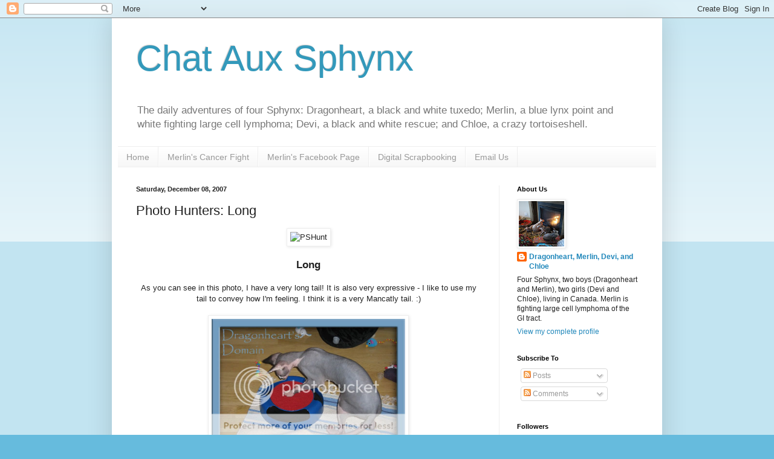

--- FILE ---
content_type: text/html; charset=UTF-8
request_url: https://dragonheartsdomain.blogspot.com/2007/12/photo-hunters-long.html?showComment=1197121740000
body_size: 31496
content:
<!DOCTYPE html>
<html class='v2' dir='ltr' lang='en-GB'>
<head>
<link href='https://www.blogger.com/static/v1/widgets/335934321-css_bundle_v2.css' rel='stylesheet' type='text/css'/>
<meta content='width=1100' name='viewport'/>
<meta content='text/html; charset=UTF-8' http-equiv='Content-Type'/>
<meta content='blogger' name='generator'/>
<link href='https://dragonheartsdomain.blogspot.com/favicon.ico' rel='icon' type='image/x-icon'/>
<link href='http://dragonheartsdomain.blogspot.com/2007/12/photo-hunters-long.html' rel='canonical'/>
<link rel="alternate" type="application/atom+xml" title="Chat Aux Sphynx - Atom" href="https://dragonheartsdomain.blogspot.com/feeds/posts/default" />
<link rel="alternate" type="application/rss+xml" title="Chat Aux Sphynx - RSS" href="https://dragonheartsdomain.blogspot.com/feeds/posts/default?alt=rss" />
<link rel="service.post" type="application/atom+xml" title="Chat Aux Sphynx - Atom" href="https://www.blogger.com/feeds/49307981231095397/posts/default" />

<link rel="alternate" type="application/atom+xml" title="Chat Aux Sphynx - Atom" href="https://dragonheartsdomain.blogspot.com/feeds/4898361634137476320/comments/default" />
<!--Can't find substitution for tag [blog.ieCssRetrofitLinks]-->
<link href='http://img118.imageshack.us/img118/2162/photohunter7iq.png' rel='image_src'/>
<meta content='http://dragonheartsdomain.blogspot.com/2007/12/photo-hunters-long.html' property='og:url'/>
<meta content='Photo Hunters: Long' property='og:title'/>
<meta content='Follow the daily adventures of three Canadian Sphynx cats, one who is fighting lymphoma.' property='og:description'/>
<meta content='https://lh3.googleusercontent.com/blogger_img_proxy/AEn0k_tHbOT9YiGWflnqDLG2skcVapsPs9W3rcVonDOSZncqxqEWFvRvjqxDAtB6SvzaODE7m57pr2MvVsAyw2i7EZAaLftBLvEJ-akM52-fXCPEwL_IR3urvTAzQJr3LEM=w1200-h630-p-k-no-nu' property='og:image'/>
<title>Chat Aux Sphynx: Photo Hunters: Long</title>
<style id='page-skin-1' type='text/css'><!--
/*
-----------------------------------------------
Blogger Template Style
Name:     Simple
Designer: Blogger
URL:      www.blogger.com
----------------------------------------------- */
/* Content
----------------------------------------------- */
body {
font: normal normal 12px Arial, Tahoma, Helvetica, FreeSans, sans-serif;
color: #222222;
background: #66bbdd none repeat scroll top left;
padding: 0 40px 40px 40px;
}
html body .region-inner {
min-width: 0;
max-width: 100%;
width: auto;
}
h2 {
font-size: 22px;
}
a:link {
text-decoration:none;
color: #2288bb;
}
a:visited {
text-decoration:none;
color: #888888;
}
a:hover {
text-decoration:underline;
color: #33aaff;
}
.body-fauxcolumn-outer .fauxcolumn-inner {
background: transparent url(https://resources.blogblog.com/blogblog/data/1kt/simple/body_gradient_tile_light.png) repeat scroll top left;
_background-image: none;
}
.body-fauxcolumn-outer .cap-top {
position: absolute;
z-index: 1;
height: 400px;
width: 100%;
}
.body-fauxcolumn-outer .cap-top .cap-left {
width: 100%;
background: transparent url(https://resources.blogblog.com/blogblog/data/1kt/simple/gradients_light.png) repeat-x scroll top left;
_background-image: none;
}
.content-outer {
-moz-box-shadow: 0 0 40px rgba(0, 0, 0, .15);
-webkit-box-shadow: 0 0 5px rgba(0, 0, 0, .15);
-goog-ms-box-shadow: 0 0 10px #333333;
box-shadow: 0 0 40px rgba(0, 0, 0, .15);
margin-bottom: 1px;
}
.content-inner {
padding: 10px 10px;
}
.content-inner {
background-color: #ffffff;
}
/* Header
----------------------------------------------- */
.header-outer {
background: transparent none repeat-x scroll 0 -400px;
_background-image: none;
}
.Header h1 {
font: normal normal 60px Arial, Tahoma, Helvetica, FreeSans, sans-serif;
color: #3399bb;
text-shadow: -1px -1px 1px rgba(0, 0, 0, .2);
}
.Header h1 a {
color: #3399bb;
}
.Header .description {
font-size: 140%;
color: #777777;
}
.header-inner .Header .titlewrapper {
padding: 22px 30px;
}
.header-inner .Header .descriptionwrapper {
padding: 0 30px;
}
/* Tabs
----------------------------------------------- */
.tabs-inner .section:first-child {
border-top: 1px solid #eeeeee;
}
.tabs-inner .section:first-child ul {
margin-top: -1px;
border-top: 1px solid #eeeeee;
border-left: 0 solid #eeeeee;
border-right: 0 solid #eeeeee;
}
.tabs-inner .widget ul {
background: #f5f5f5 url(https://resources.blogblog.com/blogblog/data/1kt/simple/gradients_light.png) repeat-x scroll 0 -800px;
_background-image: none;
border-bottom: 1px solid #eeeeee;
margin-top: 0;
margin-left: -30px;
margin-right: -30px;
}
.tabs-inner .widget li a {
display: inline-block;
padding: .6em 1em;
font: normal normal 14px Arial, Tahoma, Helvetica, FreeSans, sans-serif;
color: #999999;
border-left: 1px solid #ffffff;
border-right: 1px solid #eeeeee;
}
.tabs-inner .widget li:first-child a {
border-left: none;
}
.tabs-inner .widget li.selected a, .tabs-inner .widget li a:hover {
color: #000000;
background-color: #eeeeee;
text-decoration: none;
}
/* Columns
----------------------------------------------- */
.main-outer {
border-top: 0 solid #eeeeee;
}
.fauxcolumn-left-outer .fauxcolumn-inner {
border-right: 1px solid #eeeeee;
}
.fauxcolumn-right-outer .fauxcolumn-inner {
border-left: 1px solid #eeeeee;
}
/* Headings
----------------------------------------------- */
div.widget > h2,
div.widget h2.title {
margin: 0 0 1em 0;
font: normal bold 11px Arial, Tahoma, Helvetica, FreeSans, sans-serif;
color: #000000;
}
/* Widgets
----------------------------------------------- */
.widget .zippy {
color: #999999;
text-shadow: 2px 2px 1px rgba(0, 0, 0, .1);
}
.widget .popular-posts ul {
list-style: none;
}
/* Posts
----------------------------------------------- */
h2.date-header {
font: normal bold 11px Arial, Tahoma, Helvetica, FreeSans, sans-serif;
}
.date-header span {
background-color: transparent;
color: #222222;
padding: inherit;
letter-spacing: inherit;
margin: inherit;
}
.main-inner {
padding-top: 30px;
padding-bottom: 30px;
}
.main-inner .column-center-inner {
padding: 0 15px;
}
.main-inner .column-center-inner .section {
margin: 0 15px;
}
.post {
margin: 0 0 25px 0;
}
h3.post-title, .comments h4 {
font: normal normal 22px Arial, Tahoma, Helvetica, FreeSans, sans-serif;
margin: .75em 0 0;
}
.post-body {
font-size: 110%;
line-height: 1.4;
position: relative;
}
.post-body img, .post-body .tr-caption-container, .Profile img, .Image img,
.BlogList .item-thumbnail img {
padding: 2px;
background: #ffffff;
border: 1px solid #eeeeee;
-moz-box-shadow: 1px 1px 5px rgba(0, 0, 0, .1);
-webkit-box-shadow: 1px 1px 5px rgba(0, 0, 0, .1);
box-shadow: 1px 1px 5px rgba(0, 0, 0, .1);
}
.post-body img, .post-body .tr-caption-container {
padding: 5px;
}
.post-body .tr-caption-container {
color: #222222;
}
.post-body .tr-caption-container img {
padding: 0;
background: transparent;
border: none;
-moz-box-shadow: 0 0 0 rgba(0, 0, 0, .1);
-webkit-box-shadow: 0 0 0 rgba(0, 0, 0, .1);
box-shadow: 0 0 0 rgba(0, 0, 0, .1);
}
.post-header {
margin: 0 0 1.5em;
line-height: 1.6;
font-size: 90%;
}
.post-footer {
margin: 20px -2px 0;
padding: 5px 10px;
color: #666666;
background-color: #f9f9f9;
border-bottom: 1px solid #eeeeee;
line-height: 1.6;
font-size: 90%;
}
#comments .comment-author {
padding-top: 1.5em;
border-top: 1px solid #eeeeee;
background-position: 0 1.5em;
}
#comments .comment-author:first-child {
padding-top: 0;
border-top: none;
}
.avatar-image-container {
margin: .2em 0 0;
}
#comments .avatar-image-container img {
border: 1px solid #eeeeee;
}
/* Comments
----------------------------------------------- */
.comments .comments-content .icon.blog-author {
background-repeat: no-repeat;
background-image: url([data-uri]);
}
.comments .comments-content .loadmore a {
border-top: 1px solid #999999;
border-bottom: 1px solid #999999;
}
.comments .comment-thread.inline-thread {
background-color: #f9f9f9;
}
.comments .continue {
border-top: 2px solid #999999;
}
/* Accents
---------------------------------------------- */
.section-columns td.columns-cell {
border-left: 1px solid #eeeeee;
}
.blog-pager {
background: transparent none no-repeat scroll top center;
}
.blog-pager-older-link, .home-link,
.blog-pager-newer-link {
background-color: #ffffff;
padding: 5px;
}
.footer-outer {
border-top: 0 dashed #bbbbbb;
}
/* Mobile
----------------------------------------------- */
body.mobile  {
background-size: auto;
}
.mobile .body-fauxcolumn-outer {
background: transparent none repeat scroll top left;
}
.mobile .body-fauxcolumn-outer .cap-top {
background-size: 100% auto;
}
.mobile .content-outer {
-webkit-box-shadow: 0 0 3px rgba(0, 0, 0, .15);
box-shadow: 0 0 3px rgba(0, 0, 0, .15);
}
.mobile .tabs-inner .widget ul {
margin-left: 0;
margin-right: 0;
}
.mobile .post {
margin: 0;
}
.mobile .main-inner .column-center-inner .section {
margin: 0;
}
.mobile .date-header span {
padding: 0.1em 10px;
margin: 0 -10px;
}
.mobile h3.post-title {
margin: 0;
}
.mobile .blog-pager {
background: transparent none no-repeat scroll top center;
}
.mobile .footer-outer {
border-top: none;
}
.mobile .main-inner, .mobile .footer-inner {
background-color: #ffffff;
}
.mobile-index-contents {
color: #222222;
}
.mobile-link-button {
background-color: #2288bb;
}
.mobile-link-button a:link, .mobile-link-button a:visited {
color: #ffffff;
}
.mobile .tabs-inner .section:first-child {
border-top: none;
}
.mobile .tabs-inner .PageList .widget-content {
background-color: #eeeeee;
color: #000000;
border-top: 1px solid #eeeeee;
border-bottom: 1px solid #eeeeee;
}
.mobile .tabs-inner .PageList .widget-content .pagelist-arrow {
border-left: 1px solid #eeeeee;
}

--></style>
<style id='template-skin-1' type='text/css'><!--
body {
min-width: 910px;
}
.content-outer, .content-fauxcolumn-outer, .region-inner {
min-width: 910px;
max-width: 910px;
_width: 910px;
}
.main-inner .columns {
padding-left: 0px;
padding-right: 260px;
}
.main-inner .fauxcolumn-center-outer {
left: 0px;
right: 260px;
/* IE6 does not respect left and right together */
_width: expression(this.parentNode.offsetWidth -
parseInt("0px") -
parseInt("260px") + 'px');
}
.main-inner .fauxcolumn-left-outer {
width: 0px;
}
.main-inner .fauxcolumn-right-outer {
width: 260px;
}
.main-inner .column-left-outer {
width: 0px;
right: 100%;
margin-left: -0px;
}
.main-inner .column-right-outer {
width: 260px;
margin-right: -260px;
}
#layout {
min-width: 0;
}
#layout .content-outer {
min-width: 0;
width: 800px;
}
#layout .region-inner {
min-width: 0;
width: auto;
}
body#layout div.add_widget {
padding: 8px;
}
body#layout div.add_widget a {
margin-left: 32px;
}
--></style>
<link href='https://www.blogger.com/dyn-css/authorization.css?targetBlogID=49307981231095397&amp;zx=a0900202-a926-41a6-b65a-f72df9777868' media='none' onload='if(media!=&#39;all&#39;)media=&#39;all&#39;' rel='stylesheet'/><noscript><link href='https://www.blogger.com/dyn-css/authorization.css?targetBlogID=49307981231095397&amp;zx=a0900202-a926-41a6-b65a-f72df9777868' rel='stylesheet'/></noscript>
<meta name='google-adsense-platform-account' content='ca-host-pub-1556223355139109'/>
<meta name='google-adsense-platform-domain' content='blogspot.com'/>

<!-- data-ad-client=ca-pub-2004146847440594 -->

</head>
<body class='loading variant-pale'>
<div class='navbar section' id='navbar' name='Navbar'><div class='widget Navbar' data-version='1' id='Navbar1'><script type="text/javascript">
    function setAttributeOnload(object, attribute, val) {
      if(window.addEventListener) {
        window.addEventListener('load',
          function(){ object[attribute] = val; }, false);
      } else {
        window.attachEvent('onload', function(){ object[attribute] = val; });
      }
    }
  </script>
<div id="navbar-iframe-container"></div>
<script type="text/javascript" src="https://apis.google.com/js/platform.js"></script>
<script type="text/javascript">
      gapi.load("gapi.iframes:gapi.iframes.style.bubble", function() {
        if (gapi.iframes && gapi.iframes.getContext) {
          gapi.iframes.getContext().openChild({
              url: 'https://www.blogger.com/navbar/49307981231095397?po\x3d4898361634137476320\x26origin\x3dhttps://dragonheartsdomain.blogspot.com',
              where: document.getElementById("navbar-iframe-container"),
              id: "navbar-iframe"
          });
        }
      });
    </script><script type="text/javascript">
(function() {
var script = document.createElement('script');
script.type = 'text/javascript';
script.src = '//pagead2.googlesyndication.com/pagead/js/google_top_exp.js';
var head = document.getElementsByTagName('head')[0];
if (head) {
head.appendChild(script);
}})();
</script>
</div></div>
<div class='body-fauxcolumns'>
<div class='fauxcolumn-outer body-fauxcolumn-outer'>
<div class='cap-top'>
<div class='cap-left'></div>
<div class='cap-right'></div>
</div>
<div class='fauxborder-left'>
<div class='fauxborder-right'></div>
<div class='fauxcolumn-inner'>
</div>
</div>
<div class='cap-bottom'>
<div class='cap-left'></div>
<div class='cap-right'></div>
</div>
</div>
</div>
<div class='content'>
<div class='content-fauxcolumns'>
<div class='fauxcolumn-outer content-fauxcolumn-outer'>
<div class='cap-top'>
<div class='cap-left'></div>
<div class='cap-right'></div>
</div>
<div class='fauxborder-left'>
<div class='fauxborder-right'></div>
<div class='fauxcolumn-inner'>
</div>
</div>
<div class='cap-bottom'>
<div class='cap-left'></div>
<div class='cap-right'></div>
</div>
</div>
</div>
<div class='content-outer'>
<div class='content-cap-top cap-top'>
<div class='cap-left'></div>
<div class='cap-right'></div>
</div>
<div class='fauxborder-left content-fauxborder-left'>
<div class='fauxborder-right content-fauxborder-right'></div>
<div class='content-inner'>
<header>
<div class='header-outer'>
<div class='header-cap-top cap-top'>
<div class='cap-left'></div>
<div class='cap-right'></div>
</div>
<div class='fauxborder-left header-fauxborder-left'>
<div class='fauxborder-right header-fauxborder-right'></div>
<div class='region-inner header-inner'>
<div class='header section' id='header' name='Header'><div class='widget Header' data-version='1' id='Header1'>
<div id='header-inner'>
<div class='titlewrapper'>
<h1 class='title'>
<a href='https://dragonheartsdomain.blogspot.com/'>
Chat Aux Sphynx
</a>
</h1>
</div>
<div class='descriptionwrapper'>
<p class='description'><span>The daily adventures of four Sphynx: Dragonheart, a black and white tuxedo; Merlin, a blue lynx point and white fighting large cell lymphoma; Devi, a black and white rescue; and Chloe, a crazy tortoiseshell.</span></p>
</div>
</div>
</div></div>
</div>
</div>
<div class='header-cap-bottom cap-bottom'>
<div class='cap-left'></div>
<div class='cap-right'></div>
</div>
</div>
</header>
<div class='tabs-outer'>
<div class='tabs-cap-top cap-top'>
<div class='cap-left'></div>
<div class='cap-right'></div>
</div>
<div class='fauxborder-left tabs-fauxborder-left'>
<div class='fauxborder-right tabs-fauxborder-right'></div>
<div class='region-inner tabs-inner'>
<div class='tabs section' id='crosscol' name='Cross-column'><div class='widget PageList' data-version='1' id='PageList1'>
<h2>Pages</h2>
<div class='widget-content'>
<ul>
<li>
<a href='https://dragonheartsdomain.blogspot.com/'>Home</a>
</li>
<li>
<a href='https://dragonheartsdomain.blogspot.com/p/merlins-cancer-fight.html'>Merlin's Cancer Fight</a>
</li>
<li>
<a href='https://www.facebook.com/MerlinTheSphynx/'>Merlin's Facebook Page</a>
</li>
<li>
<a href='https://dragonheartsdomain.blogspot.com/p/digital-scrapbooking-pages.html'>Digital Scrapbooking</a>
</li>
<li>
<a href='mailto:dragonheart.sphynx@gmail.com'>Email Us</a>
</li>
</ul>
<div class='clear'></div>
</div>
</div></div>
<div class='tabs no-items section' id='crosscol-overflow' name='Cross-Column 2'></div>
</div>
</div>
<div class='tabs-cap-bottom cap-bottom'>
<div class='cap-left'></div>
<div class='cap-right'></div>
</div>
</div>
<div class='main-outer'>
<div class='main-cap-top cap-top'>
<div class='cap-left'></div>
<div class='cap-right'></div>
</div>
<div class='fauxborder-left main-fauxborder-left'>
<div class='fauxborder-right main-fauxborder-right'></div>
<div class='region-inner main-inner'>
<div class='columns fauxcolumns'>
<div class='fauxcolumn-outer fauxcolumn-center-outer'>
<div class='cap-top'>
<div class='cap-left'></div>
<div class='cap-right'></div>
</div>
<div class='fauxborder-left'>
<div class='fauxborder-right'></div>
<div class='fauxcolumn-inner'>
</div>
</div>
<div class='cap-bottom'>
<div class='cap-left'></div>
<div class='cap-right'></div>
</div>
</div>
<div class='fauxcolumn-outer fauxcolumn-left-outer'>
<div class='cap-top'>
<div class='cap-left'></div>
<div class='cap-right'></div>
</div>
<div class='fauxborder-left'>
<div class='fauxborder-right'></div>
<div class='fauxcolumn-inner'>
</div>
</div>
<div class='cap-bottom'>
<div class='cap-left'></div>
<div class='cap-right'></div>
</div>
</div>
<div class='fauxcolumn-outer fauxcolumn-right-outer'>
<div class='cap-top'>
<div class='cap-left'></div>
<div class='cap-right'></div>
</div>
<div class='fauxborder-left'>
<div class='fauxborder-right'></div>
<div class='fauxcolumn-inner'>
</div>
</div>
<div class='cap-bottom'>
<div class='cap-left'></div>
<div class='cap-right'></div>
</div>
</div>
<!-- corrects IE6 width calculation -->
<div class='columns-inner'>
<div class='column-center-outer'>
<div class='column-center-inner'>
<div class='main section' id='main' name='Main'><div class='widget Blog' data-version='1' id='Blog2'>
<div class='blog-posts hfeed'>

          <div class="date-outer">
        
<h2 class='date-header'><span>Saturday, December 08, 2007</span></h2>

          <div class="date-posts">
        
<div class='post-outer'>
<div class='post hentry uncustomized-post-template' itemprop='blogPost' itemscope='itemscope' itemtype='http://schema.org/BlogPosting'>
<meta content='http://img118.imageshack.us/img118/2162/photohunter7iq.png' itemprop='image_url'/>
<meta content='49307981231095397' itemprop='blogId'/>
<meta content='4898361634137476320' itemprop='postId'/>
<a name='4898361634137476320'></a>
<h3 class='post-title entry-title' itemprop='name'>
Photo Hunters: Long
</h3>
<div class='post-header'>
<div class='post-header-line-1'></div>
</div>
<div class='post-body entry-content' id='post-body-4898361634137476320' itemprop='description articleBody'>
<div style="text-align: center;"><img alt="PSHunt" src="https://lh3.googleusercontent.com/blogger_img_proxy/AEn0k_tHbOT9YiGWflnqDLG2skcVapsPs9W3rcVonDOSZncqxqEWFvRvjqxDAtB6SvzaODE7m57pr2MvVsAyw2i7EZAaLftBLvEJ-akM52-fXCPEwL_IR3urvTAzQJr3LEM=s0-d"><span style="font-size:85%;"><a href="http://tnchick.com/pshunt"><br /></a></span><br /></div><div style="text-align: center;"><span style="font-weight: bold;font-size:130%;" >Long<br /></span><br />As you can see in this photo, I have a very long tail!  It is also very expressive - I like to use my tail to convey how I'm feeling.  I think it is a very Mancatly tail. :)<br /><br /><a href="http://i140.photobucket.com/albums/r24/Dragonheart_Sphynx/long.jpg" onblur="try {parent.deselectBloggerImageGracefully();} catch(e) {}"><img alt="Dragonheart Playing" border="0" src="https://lh3.googleusercontent.com/blogger_img_proxy/AEn0k_uAFof_Ug2zSybb6JW8nw0SegD2kNIxwLE4cE_w3b7BiFY8mM-HZz_pEywk0nuJQGIopp3nYsDP6Z8PZs1kGb5aX0vz09PPiPsgnhIngn7YcnPDY2q_Vp16pQxHb-qw4gCswy2BQw=s0-d" style="margin: 0px auto 10px; display: block; text-align: center; cursor: pointer; width: 320px;" title="Dragonheart Playing"></a><span style="font-size:85%;">(Click photo to view a larger image)<br /><span style="font-size:78%;"><br /></span></span></div><div class="tag_list"><span style="font-size:78%;">Tags: </span><span class="tags"><span style="font-size:78%;"><a href="http://technorati.com/tag/PhotoHunt" rel="tag">PhotoHunt</a>, <a href="http://technorati.com/tag/Photo+Hunt" rel="tag">Photo Hunt</a>, <a href="http://technorati.com/tag/Photo+Hunters" rel="tag">Photo Hunters</a>, <a href="http://technorati.com/tag/Sphynx" rel="tag">Sphynx</a>, <a href="http://technorati.com/tag/Canadian+Sphynx" rel="tag">Canadian Sphynx</a>, <a href="http://technorati.com/tag/Canadian+hairless" rel="tag">Canadian hairless</a>, <a href="http://technorati.com/tag/cat" rel="tag">cat</a>, <a href="http://technorati.com/tag/hairless+cat" rel="tag">hairless cat</a>,</span> </span></div>
<div style='clear: both;'></div>
</div>
<div class='post-footer'>
<div class='post-footer-line post-footer-line-1'>
<span class='post-author vcard'>
</span>
<span class='post-timestamp'>
at
<meta content='http://dragonheartsdomain.blogspot.com/2007/12/photo-hunters-long.html' itemprop='url'/>
<a class='timestamp-link' href='https://dragonheartsdomain.blogspot.com/2007/12/photo-hunters-long.html' rel='bookmark' title='permanent link'><abbr class='published' itemprop='datePublished' title='2007-12-08T03:36:00-05:00'>03:36</abbr></a>
</span>
<span class='post-comment-link'>
</span>
<span class='post-icons'>
</span>
<div class='post-share-buttons goog-inline-block'>
<a class='goog-inline-block share-button sb-email' href='https://www.blogger.com/share-post.g?blogID=49307981231095397&postID=4898361634137476320&target=email' target='_blank' title='Email This'><span class='share-button-link-text'>Email This</span></a><a class='goog-inline-block share-button sb-blog' href='https://www.blogger.com/share-post.g?blogID=49307981231095397&postID=4898361634137476320&target=blog' onclick='window.open(this.href, "_blank", "height=270,width=475"); return false;' target='_blank' title='BlogThis!'><span class='share-button-link-text'>BlogThis!</span></a><a class='goog-inline-block share-button sb-twitter' href='https://www.blogger.com/share-post.g?blogID=49307981231095397&postID=4898361634137476320&target=twitter' target='_blank' title='Share to X'><span class='share-button-link-text'>Share to X</span></a><a class='goog-inline-block share-button sb-facebook' href='https://www.blogger.com/share-post.g?blogID=49307981231095397&postID=4898361634137476320&target=facebook' onclick='window.open(this.href, "_blank", "height=430,width=640"); return false;' target='_blank' title='Share to Facebook'><span class='share-button-link-text'>Share to Facebook</span></a><a class='goog-inline-block share-button sb-pinterest' href='https://www.blogger.com/share-post.g?blogID=49307981231095397&postID=4898361634137476320&target=pinterest' target='_blank' title='Share to Pinterest'><span class='share-button-link-text'>Share to Pinterest</span></a>
</div>
</div>
<div class='post-footer-line post-footer-line-2'>
<span class='post-labels'>
Labels:
<a href='https://dragonheartsdomain.blogspot.com/search/label/Photo%20Hunters' rel='tag'>Photo Hunters</a>,
<a href='https://dragonheartsdomain.blogspot.com/search/label/Photos' rel='tag'>Photos</a>
</span>
</div>
<div class='post-footer-line post-footer-line-3'>
<span class='post-location'>
</span>
</div>
</div>
</div>
<div class='comments' id='comments'>
<a name='comments'></a>
<h4>60 comments</h4>
<div id='Blog2_comments-block-wrapper'>
<dl class='avatar-comment-indent' id='comments-block'>
<dt class='comment-author ' id='c5890786519406944695'>
<a name='c5890786519406944695'></a>
<div class="avatar-image-container vcard"><span dir="ltr"><a href="https://www.blogger.com/profile/01883718777962640748" target="" rel="nofollow" onclick="" class="avatar-hovercard" id="av-5890786519406944695-01883718777962640748"><img src="https://resources.blogblog.com/img/blank.gif" width="35" height="35" class="delayLoad" style="display: none;" longdesc="//3.bp.blogspot.com/_RO225wupVGQ/SXqNu96PVCI/AAAAAAAAC6Y/FQwZq_aFhgQ/S45-s35/pond.jpg" alt="" title="Natalie">

<noscript><img src="//3.bp.blogspot.com/_RO225wupVGQ/SXqNu96PVCI/AAAAAAAAC6Y/FQwZq_aFhgQ/S45-s35/pond.jpg" width="35" height="35" class="photo" alt=""></noscript></a></span></div>
<a href='https://www.blogger.com/profile/01883718777962640748' rel='nofollow'>Natalie</a>
said...
</dt>
<dd class='comment-body' id='Blog2_cmt-5890786519406944695'>
<p>
Excellent LONG tail! :)<BR/><BR/>My <A HREF="http://redsoxmommy.blogspot.com/2007/12/saturday-photo-hunt-long.html" REL="nofollow">LONG picture</A> is up too! :)
</p>
</dd>
<dd class='comment-footer'>
<span class='comment-timestamp'>
<a href='https://dragonheartsdomain.blogspot.com/2007/12/photo-hunters-long.html?showComment=1197103500000#c5890786519406944695' title='comment permalink'>
8/12/07 03:45
</a>
<span class='item-control blog-admin pid-186137364'>
<a class='comment-delete' href='https://www.blogger.com/comment/delete/49307981231095397/5890786519406944695' title='Delete Comment'>
<img src='https://resources.blogblog.com/img/icon_delete13.gif'/>
</a>
</span>
</span>
</dd>
<dt class='comment-author ' id='c6263386141609720074'>
<a name='c6263386141609720074'></a>
<div class="avatar-image-container vcard"><span dir="ltr"><a href="https://www.blogger.com/profile/04449988154332799339" target="" rel="nofollow" onclick="" class="avatar-hovercard" id="av-6263386141609720074-04449988154332799339"><img src="https://resources.blogblog.com/img/blank.gif" width="35" height="35" class="delayLoad" style="display: none;" longdesc="//1.bp.blogspot.com/_yugnGCwUKpU/SZ5CmzCp-BI/AAAAAAAAATA/f4jdzjj_tuw/S45-s35/smudgie31.jpg" alt="" title="Miz">

<noscript><img src="//1.bp.blogspot.com/_yugnGCwUKpU/SZ5CmzCp-BI/AAAAAAAAATA/f4jdzjj_tuw/S45-s35/smudgie31.jpg" width="35" height="35" class="photo" alt=""></noscript></a></span></div>
<a href='https://www.blogger.com/profile/04449988154332799339' rel='nofollow'>Miz</a>
said...
</dt>
<dd class='comment-body' id='Blog2_cmt-6263386141609720074'>
<p>
Of course it is a handsome tail, your a handsome mancat!<BR/><BR/>My Long photo is not as neat as yours.
</p>
</dd>
<dd class='comment-footer'>
<span class='comment-timestamp'>
<a href='https://dragonheartsdomain.blogspot.com/2007/12/photo-hunters-long.html?showComment=1197104640000#c6263386141609720074' title='comment permalink'>
8/12/07 04:04
</a>
<span class='item-control blog-admin pid-77497830'>
<a class='comment-delete' href='https://www.blogger.com/comment/delete/49307981231095397/6263386141609720074' title='Delete Comment'>
<img src='https://resources.blogblog.com/img/icon_delete13.gif'/>
</a>
</span>
</span>
</dd>
<dt class='comment-author ' id='c8436969879826497272'>
<a name='c8436969879826497272'></a>
<div class="avatar-image-container avatar-stock"><span dir="ltr"><img src="//resources.blogblog.com/img/blank.gif" width="35" height="35" alt="" title="Anonymous">

</span></div>
Anonymous
said...
</dt>
<dd class='comment-body' id='Blog2_cmt-8436969879826497272'>
<p>
I love your super long tail. Great for swishing away flies and using to say hello.My cats communicate with me via their tail! Sara from farmingfriends
</p>
</dd>
<dd class='comment-footer'>
<span class='comment-timestamp'>
<a href='https://dragonheartsdomain.blogspot.com/2007/12/photo-hunters-long.html?showComment=1197105840000#c8436969879826497272' title='comment permalink'>
8/12/07 04:24
</a>
<span class='item-control blog-admin pid-827704528'>
<a class='comment-delete' href='https://www.blogger.com/comment/delete/49307981231095397/8436969879826497272' title='Delete Comment'>
<img src='https://resources.blogblog.com/img/icon_delete13.gif'/>
</a>
</span>
</span>
</dd>
<dt class='comment-author ' id='c8842295040188336967'>
<a name='c8842295040188336967'></a>
<div class="avatar-image-container vcard"><span dir="ltr"><a href="https://www.blogger.com/profile/04036638814243116351" target="" rel="nofollow" onclick="" class="avatar-hovercard" id="av-8842295040188336967-04036638814243116351"><img src="https://resources.blogblog.com/img/blank.gif" width="35" height="35" class="delayLoad" style="display: none;" longdesc="//blogger.googleusercontent.com/img/b/R29vZ2xl/AVvXsEgCTYOoFNItB2wlHz4t6OEjDzmE6xz_ul6hhCa-ZcsHCu5EDMJkDoF7mN9XmKXIAsPk5ctJ7bkzMOyzaSmaprGPvXDbOB01tiDEaEtE8jtv9xfZc5TGueQCQ-cHETal570/s45-c/chen22.jpg" alt="" title="Chen">

<noscript><img src="//blogger.googleusercontent.com/img/b/R29vZ2xl/AVvXsEgCTYOoFNItB2wlHz4t6OEjDzmE6xz_ul6hhCa-ZcsHCu5EDMJkDoF7mN9XmKXIAsPk5ctJ7bkzMOyzaSmaprGPvXDbOB01tiDEaEtE8jtv9xfZc5TGueQCQ-cHETal570/s45-c/chen22.jpg" width="35" height="35" class="photo" alt=""></noscript></a></span></div>
<a href='https://www.blogger.com/profile/04036638814243116351' rel='nofollow'>Chen</a>
said...
</dt>
<dd class='comment-body' id='Blog2_cmt-8842295040188336967'>
<p>
Dragonheart, u have a nice long tail.
</p>
</dd>
<dd class='comment-footer'>
<span class='comment-timestamp'>
<a href='https://dragonheartsdomain.blogspot.com/2007/12/photo-hunters-long.html?showComment=1197106620000#c8842295040188336967' title='comment permalink'>
8/12/07 04:37
</a>
<span class='item-control blog-admin pid-1435708477'>
<a class='comment-delete' href='https://www.blogger.com/comment/delete/49307981231095397/8842295040188336967' title='Delete Comment'>
<img src='https://resources.blogblog.com/img/icon_delete13.gif'/>
</a>
</span>
</span>
</dd>
<dt class='comment-author ' id='c5612916608482034618'>
<a name='c5612916608482034618'></a>
<div class="avatar-image-container vcard"><span dir="ltr"><a href="https://www.blogger.com/profile/17315325008175184363" target="" rel="nofollow" onclick="" class="avatar-hovercard" id="av-5612916608482034618-17315325008175184363"><img src="https://resources.blogblog.com/img/blank.gif" width="35" height="35" class="delayLoad" style="display: none;" longdesc="//blogger.googleusercontent.com/img/b/R29vZ2xl/AVvXsEhYSMZc1pHN6uJ8jLUJ7Bp_OQC6VaN-6lpTwB1OtcVawdqW0EFhHhTQ5wZLIQI3j8t5kN1kXHa4f_aXIr5jYf0wupuqS6Oux9Hw12YsfHdA5SswgU2xOXn4bfEuMYPxw_4/s45-c/Bebe+again.jpg" alt="" title="jams o donnell">

<noscript><img src="//blogger.googleusercontent.com/img/b/R29vZ2xl/AVvXsEhYSMZc1pHN6uJ8jLUJ7Bp_OQC6VaN-6lpTwB1OtcVawdqW0EFhHhTQ5wZLIQI3j8t5kN1kXHa4f_aXIr5jYf0wupuqS6Oux9Hw12YsfHdA5SswgU2xOXn4bfEuMYPxw_4/s45-c/Bebe+again.jpg" width="35" height="35" class="photo" alt=""></noscript></a></span></div>
<a href='https://www.blogger.com/profile/17315325008175184363' rel='nofollow'>jams o donnell</a>
said...
</dt>
<dd class='comment-body' id='Blog2_cmt-5612916608482034618'>
<p>
That's a nice long tail you have Dragonheart. Very mancatly. My Mater Robyn has a long fluffy tail. Ted has a shorter tail but the fur is so dense that it always looks huge!<BR/><BR/>Happy weekend
</p>
</dd>
<dd class='comment-footer'>
<span class='comment-timestamp'>
<a href='https://dragonheartsdomain.blogspot.com/2007/12/photo-hunters-long.html?showComment=1197106680000#c5612916608482034618' title='comment permalink'>
8/12/07 04:38
</a>
<span class='item-control blog-admin pid-698311391'>
<a class='comment-delete' href='https://www.blogger.com/comment/delete/49307981231095397/5612916608482034618' title='Delete Comment'>
<img src='https://resources.blogblog.com/img/icon_delete13.gif'/>
</a>
</span>
</span>
</dd>
<dt class='comment-author ' id='c8072102836223180305'>
<a name='c8072102836223180305'></a>
<div class="avatar-image-container vcard"><span dir="ltr"><a href="https://www.blogger.com/profile/04191560240514459312" target="" rel="nofollow" onclick="" class="avatar-hovercard" id="av-8072102836223180305-04191560240514459312"><img src="https://resources.blogblog.com/img/blank.gif" width="35" height="35" class="delayLoad" style="display: none;" longdesc="//blogger.googleusercontent.com/img/b/R29vZ2xl/AVvXsEi-tG0l81ZCsY2rP5neoxjfXM5hioCKHji9OZrEhCQbu7O0kWtGAb3VatXTAUZIeIYjc0Xt0SHwjgsQ0Em2zSzxoWxxiW4gh3kDnb9YTO_x2DDur0XdM9kw8qWDyfnTEA/s45-c/1395925_10153413392930525_130910930_n.jpg" alt="" title="michico&#65290;Adan&#65290;Lego-&#23567;&#33445;&#65290;&#38463;&#20025;&#65290;&#27138;&#39640;">

<noscript><img src="//blogger.googleusercontent.com/img/b/R29vZ2xl/AVvXsEi-tG0l81ZCsY2rP5neoxjfXM5hioCKHji9OZrEhCQbu7O0kWtGAb3VatXTAUZIeIYjc0Xt0SHwjgsQ0Em2zSzxoWxxiW4gh3kDnb9YTO_x2DDur0XdM9kw8qWDyfnTEA/s45-c/1395925_10153413392930525_130910930_n.jpg" width="35" height="35" class="photo" alt=""></noscript></a></span></div>
<a href='https://www.blogger.com/profile/04191560240514459312' rel='nofollow'>michico&#65290;Adan&#65290;Lego-小芥&#65290;阿丹&#65290;樂高</a>
said...
</dt>
<dd class='comment-body' id='Blog2_cmt-8072102836223180305'>
<p>
I like your tail~!!<BR/>It always could circle all of your feet~!!! I am so impressive~!!<BR/><BR/>Really long for sure~!
</p>
</dd>
<dd class='comment-footer'>
<span class='comment-timestamp'>
<a href='https://dragonheartsdomain.blogspot.com/2007/12/photo-hunters-long.html?showComment=1197108360000#c8072102836223180305' title='comment permalink'>
8/12/07 05:06
</a>
<span class='item-control blog-admin pid-274304252'>
<a class='comment-delete' href='https://www.blogger.com/comment/delete/49307981231095397/8072102836223180305' title='Delete Comment'>
<img src='https://resources.blogblog.com/img/icon_delete13.gif'/>
</a>
</span>
</span>
</dd>
<dt class='comment-author ' id='c6478429062904111773'>
<a name='c6478429062904111773'></a>
<div class="avatar-image-container vcard"><span dir="ltr"><a href="https://www.blogger.com/profile/04114366790282963547" target="" rel="nofollow" onclick="" class="avatar-hovercard" id="av-6478429062904111773-04114366790282963547"><img src="https://resources.blogblog.com/img/blank.gif" width="35" height="35" class="delayLoad" style="display: none;" longdesc="//blogger.googleusercontent.com/img/b/R29vZ2xl/AVvXsEiyifyk_lhIfzVMJqBtYd0hvmihrMp-IvvXuVeVzTDPLTohkbVLQzyseqT9XwlCZ2hkPzCNcJgOm96iJbNRBR0XVBt70qUWbdYSGcd6OZ36G3NRXnt8nMKwfNjcUTwUiao/s45-c/pix.jpg" alt="" title="ipanema">

<noscript><img src="//blogger.googleusercontent.com/img/b/R29vZ2xl/AVvXsEiyifyk_lhIfzVMJqBtYd0hvmihrMp-IvvXuVeVzTDPLTohkbVLQzyseqT9XwlCZ2hkPzCNcJgOm96iJbNRBR0XVBt70qUWbdYSGcd6OZ36G3NRXnt8nMKwfNjcUTwUiao/s45-c/pix.jpg" width="35" height="35" class="photo" alt=""></noscript></a></span></div>
<a href='https://www.blogger.com/profile/04114366790282963547' rel='nofollow'>ipanema</a>
said...
</dt>
<dd class='comment-body' id='Blog2_cmt-6478429062904111773'>
<p>
now that is long! <BR/><BR/><BR/>happy weekend! :)
</p>
</dd>
<dd class='comment-footer'>
<span class='comment-timestamp'>
<a href='https://dragonheartsdomain.blogspot.com/2007/12/photo-hunters-long.html?showComment=1197108900000#c6478429062904111773' title='comment permalink'>
8/12/07 05:15
</a>
<span class='item-control blog-admin pid-1183872713'>
<a class='comment-delete' href='https://www.blogger.com/comment/delete/49307981231095397/6478429062904111773' title='Delete Comment'>
<img src='https://resources.blogblog.com/img/icon_delete13.gif'/>
</a>
</span>
</span>
</dd>
<dt class='comment-author ' id='c4073141685948363901'>
<a name='c4073141685948363901'></a>
<div class="avatar-image-container vcard"><span dir="ltr"><a href="https://www.blogger.com/profile/00052444562229688426" target="" rel="nofollow" onclick="" class="avatar-hovercard" id="av-4073141685948363901-00052444562229688426"><img src="https://resources.blogblog.com/img/blank.gif" width="35" height="35" class="delayLoad" style="display: none;" longdesc="//blogger.googleusercontent.com/img/b/R29vZ2xl/AVvXsEgXCS9GzHKxt2vYNOrsAWuvqTA-LE9qMsJodulDkxBKu2-ubBN3VQ5VdOXkHAZ2pZxpkFj8IDDkVZrrRWDLBYtK9uvxnUEUeup9uWgIr5yS2ZWGIXMpEA9TtcxeZybI-mc/s45-c/FAVICON+New+11.2016+180+px.png" alt="" title="ZOOLATRY">

<noscript><img src="//blogger.googleusercontent.com/img/b/R29vZ2xl/AVvXsEgXCS9GzHKxt2vYNOrsAWuvqTA-LE9qMsJodulDkxBKu2-ubBN3VQ5VdOXkHAZ2pZxpkFj8IDDkVZrrRWDLBYtK9uvxnUEUeup9uWgIr5yS2ZWGIXMpEA9TtcxeZybI-mc/s45-c/FAVICON+New+11.2016+180+px.png" width="35" height="35" class="photo" alt=""></noscript></a></span></div>
<a href='https://www.blogger.com/profile/00052444562229688426' rel='nofollow'>ZOOLATRY</a>
said...
</dt>
<dd class='comment-body' id='Blog2_cmt-4073141685948363901'>
<p>
Our tails are long too, but fluffy not sleek like yours.  We've found that tails can be quite useful for swatting bothersome beans.
</p>
</dd>
<dd class='comment-footer'>
<span class='comment-timestamp'>
<a href='https://dragonheartsdomain.blogspot.com/2007/12/photo-hunters-long.html?showComment=1197110220000#c4073141685948363901' title='comment permalink'>
8/12/07 05:37
</a>
<span class='item-control blog-admin pid-1622895791'>
<a class='comment-delete' href='https://www.blogger.com/comment/delete/49307981231095397/4073141685948363901' title='Delete Comment'>
<img src='https://resources.blogblog.com/img/icon_delete13.gif'/>
</a>
</span>
</span>
</dd>
<dt class='comment-author ' id='c5608723208063523779'>
<a name='c5608723208063523779'></a>
<div class="avatar-image-container vcard"><span dir="ltr"><a href="https://www.blogger.com/profile/00412703583921658038" target="" rel="nofollow" onclick="" class="avatar-hovercard" id="av-5608723208063523779-00412703583921658038"><img src="https://resources.blogblog.com/img/blank.gif" width="35" height="35" class="delayLoad" style="display: none;" longdesc="//4.bp.blogspot.com/_HhUjJ73jZso/SaJU_q0dYuI/AAAAAAAALQg/VQJwMBKaPzI/S45-s35/Profile%2BPhoto%2BSmile.jpg" alt="" title="Daisy">

<noscript><img src="//4.bp.blogspot.com/_HhUjJ73jZso/SaJU_q0dYuI/AAAAAAAALQg/VQJwMBKaPzI/S45-s35/Profile%2BPhoto%2BSmile.jpg" width="35" height="35" class="photo" alt=""></noscript></a></span></div>
<a href='https://www.blogger.com/profile/00412703583921658038' rel='nofollow'>Daisy</a>
said...
</dt>
<dd class='comment-body' id='Blog2_cmt-5608723208063523779'>
<p>
You do have a very long tail! Long tails rock.
</p>
</dd>
<dd class='comment-footer'>
<span class='comment-timestamp'>
<a href='https://dragonheartsdomain.blogspot.com/2007/12/photo-hunters-long.html?showComment=1197110400000#c5608723208063523779' title='comment permalink'>
8/12/07 05:40
</a>
<span class='item-control blog-admin pid-909756375'>
<a class='comment-delete' href='https://www.blogger.com/comment/delete/49307981231095397/5608723208063523779' title='Delete Comment'>
<img src='https://resources.blogblog.com/img/icon_delete13.gif'/>
</a>
</span>
</span>
</dd>
<dt class='comment-author ' id='c7204830079735734226'>
<a name='c7204830079735734226'></a>
<div class="avatar-image-container vcard"><span dir="ltr"><a href="https://www.blogger.com/profile/08159511912645034019" target="" rel="nofollow" onclick="" class="avatar-hovercard" id="av-7204830079735734226-08159511912645034019"><img src="https://resources.blogblog.com/img/blank.gif" width="35" height="35" class="delayLoad" style="display: none;" longdesc="//4.bp.blogspot.com/-eu_-5vhtkG8/ZLSAkIaJ2wI/AAAAAAAA428/fNxClqYi25w10qXyeP921Z8ZGc86NwIGwCK4BGAYYCw/s35/emily%252520violets%252520by%252520clarissa%252520munger%252520badger%252520.JPG" alt="" title="Andree">

<noscript><img src="//4.bp.blogspot.com/-eu_-5vhtkG8/ZLSAkIaJ2wI/AAAAAAAA428/fNxClqYi25w10qXyeP921Z8ZGc86NwIGwCK4BGAYYCw/s35/emily%252520violets%252520by%252520clarissa%252520munger%252520badger%252520.JPG" width="35" height="35" class="photo" alt=""></noscript></a></span></div>
<a href='https://www.blogger.com/profile/08159511912645034019' rel='nofollow'>Andree</a>
said...
</dt>
<dd class='comment-body' id='Blog2_cmt-7204830079735734226'>
<p>
"mancatly tail" cracks me up! You keep that tail safe and sound, OK? Those tails can get into lots of trouble!
</p>
</dd>
<dd class='comment-footer'>
<span class='comment-timestamp'>
<a href='https://dragonheartsdomain.blogspot.com/2007/12/photo-hunters-long.html?showComment=1197112380000#c7204830079735734226' title='comment permalink'>
8/12/07 06:13
</a>
<span class='item-control blog-admin pid-330407167'>
<a class='comment-delete' href='https://www.blogger.com/comment/delete/49307981231095397/7204830079735734226' title='Delete Comment'>
<img src='https://resources.blogblog.com/img/icon_delete13.gif'/>
</a>
</span>
</span>
</dd>
<dt class='comment-author ' id='c8471002330220964897'>
<a name='c8471002330220964897'></a>
<div class="avatar-image-container vcard"><span dir="ltr"><a href="https://www.blogger.com/profile/06264705272780457524" target="" rel="nofollow" onclick="" class="avatar-hovercard" id="av-8471002330220964897-06264705272780457524"><img src="https://resources.blogblog.com/img/blank.gif" width="35" height="35" class="delayLoad" style="display: none;" longdesc="//3.bp.blogspot.com/_AjgoeKB9zAk/SXqgTWcRFNI/AAAAAAAAFDM/QBqsHVdTq4g/S45-s35/Knights%2Band%2BLeslie%2Bsquare.jpg" alt="" title="Leslie">

<noscript><img src="//3.bp.blogspot.com/_AjgoeKB9zAk/SXqgTWcRFNI/AAAAAAAAFDM/QBqsHVdTq4g/S45-s35/Knights%2Band%2BLeslie%2Bsquare.jpg" width="35" height="35" class="photo" alt=""></noscript></a></span></div>
<a href='https://www.blogger.com/profile/06264705272780457524' rel='nofollow'>Leslie</a>
said...
</dt>
<dd class='comment-body' id='Blog2_cmt-8471002330220964897'>
<p>
That's a beautiful photo! That toy looks like fun!
</p>
</dd>
<dd class='comment-footer'>
<span class='comment-timestamp'>
<a href='https://dragonheartsdomain.blogspot.com/2007/12/photo-hunters-long.html?showComment=1197112980000#c8471002330220964897' title='comment permalink'>
8/12/07 06:23
</a>
<span class='item-control blog-admin pid-1035638211'>
<a class='comment-delete' href='https://www.blogger.com/comment/delete/49307981231095397/8471002330220964897' title='Delete Comment'>
<img src='https://resources.blogblog.com/img/icon_delete13.gif'/>
</a>
</span>
</span>
</dd>
<dt class='comment-author ' id='c8749199230677423752'>
<a name='c8749199230677423752'></a>
<div class="avatar-image-container vcard"><span dir="ltr"><a href="https://www.blogger.com/profile/05935435587527038459" target="" rel="nofollow" onclick="" class="avatar-hovercard" id="av-8749199230677423752-05935435587527038459"><img src="https://resources.blogblog.com/img/blank.gif" width="35" height="35" class="delayLoad" style="display: none;" longdesc="//2.bp.blogspot.com/-fJCiIcaXnB4/ZJVumz1TS0I/AAAAAAAASB4/gQyL-s9-qw0RC8Oc8tSyjhKxGJTQC5Y-wCK4BGAYYCw/s35/DSCF3050.JPG" alt="" title="Dragonstar">

<noscript><img src="//2.bp.blogspot.com/-fJCiIcaXnB4/ZJVumz1TS0I/AAAAAAAASB4/gQyL-s9-qw0RC8Oc8tSyjhKxGJTQC5Y-wCK4BGAYYCw/s35/DSCF3050.JPG" width="35" height="35" class="photo" alt=""></noscript></a></span></div>
<a href='https://www.blogger.com/profile/05935435587527038459' rel='nofollow'>Dragonstar</a>
said...
</dt>
<dd class='comment-body' id='Blog2_cmt-8749199230677423752'>
<p>
A lovely long tail on a lovely long cat.
</p>
</dd>
<dd class='comment-footer'>
<span class='comment-timestamp'>
<a href='https://dragonheartsdomain.blogspot.com/2007/12/photo-hunters-long.html?showComment=1197113820000#c8749199230677423752' title='comment permalink'>
8/12/07 06:37
</a>
<span class='item-control blog-admin pid-410984392'>
<a class='comment-delete' href='https://www.blogger.com/comment/delete/49307981231095397/8749199230677423752' title='Delete Comment'>
<img src='https://resources.blogblog.com/img/icon_delete13.gif'/>
</a>
</span>
</span>
</dd>
<dt class='comment-author ' id='c6456661113437370117'>
<a name='c6456661113437370117'></a>
<div class="avatar-image-container avatar-stock"><span dir="ltr"><img src="//resources.blogblog.com/img/blank.gif" width="35" height="35" alt="" title="Anonymous">

</span></div>
Anonymous
said...
</dt>
<dd class='comment-body' id='Blog2_cmt-6456661113437370117'>
<p>
Yes, that's a long tail! teeheehee (=
</p>
</dd>
<dd class='comment-footer'>
<span class='comment-timestamp'>
<a href='https://dragonheartsdomain.blogspot.com/2007/12/photo-hunters-long.html?showComment=1197115080000#c6456661113437370117' title='comment permalink'>
8/12/07 06:58
</a>
<span class='item-control blog-admin pid-827704528'>
<a class='comment-delete' href='https://www.blogger.com/comment/delete/49307981231095397/6456661113437370117' title='Delete Comment'>
<img src='https://resources.blogblog.com/img/icon_delete13.gif'/>
</a>
</span>
</span>
</dd>
<dt class='comment-author ' id='c3670403936002284242'>
<a name='c3670403936002284242'></a>
<div class="avatar-image-container vcard"><span dir="ltr"><a href="https://www.blogger.com/profile/08601449746425084307" target="" rel="nofollow" onclick="" class="avatar-hovercard" id="av-3670403936002284242-08601449746425084307"><img src="https://resources.blogblog.com/img/blank.gif" width="35" height="35" class="delayLoad" style="display: none;" longdesc="//4.bp.blogspot.com/__Lh76HdlR2E/SauUaLpGFII/AAAAAAAAAzk/aLzevy2huT0/S45-s35/397523325_3b9d5dd63b_b.jpg" alt="" title="Ramses">

<noscript><img src="//4.bp.blogspot.com/__Lh76HdlR2E/SauUaLpGFII/AAAAAAAAAzk/aLzevy2huT0/S45-s35/397523325_3b9d5dd63b_b.jpg" width="35" height="35" class="photo" alt=""></noscript></a></span></div>
<a href='https://www.blogger.com/profile/08601449746425084307' rel='nofollow'>Ramses</a>
said...
</dt>
<dd class='comment-body' id='Blog2_cmt-3670403936002284242'>
<p>
Oh yes *very* Mancatly! :)<BR/><BR/>Purrs, <BR/>Isis
</p>
</dd>
<dd class='comment-footer'>
<span class='comment-timestamp'>
<a href='https://dragonheartsdomain.blogspot.com/2007/12/photo-hunters-long.html?showComment=1197115620000#c3670403936002284242' title='comment permalink'>
8/12/07 07:07
</a>
<span class='item-control blog-admin pid-1153769967'>
<a class='comment-delete' href='https://www.blogger.com/comment/delete/49307981231095397/3670403936002284242' title='Delete Comment'>
<img src='https://resources.blogblog.com/img/icon_delete13.gif'/>
</a>
</span>
</span>
</dd>
<dt class='comment-author ' id='c1116375557596010341'>
<a name='c1116375557596010341'></a>
<div class="avatar-image-container vcard"><span dir="ltr"><a href="https://www.blogger.com/profile/05754282605313260961" target="" rel="nofollow" onclick="" class="avatar-hovercard" id="av-1116375557596010341-05754282605313260961"><img src="https://resources.blogblog.com/img/blank.gif" width="35" height="35" class="delayLoad" style="display: none;" longdesc="//blogger.googleusercontent.com/img/b/R29vZ2xl/AVvXsEgJEi9-WFU9VLe3vadIp3xrBjYr6oJ2CeH8wx-IIddH4lCQsMH3r2rxyZAZ8L10LEbITOVc-LxFFus3__IYly9HesyZiZH3ymNLPENyUNQ8TY-EAvm5IcRwjOg-QlGncg/s45-c/secret.jpg" alt="" title="Catzee">

<noscript><img src="//blogger.googleusercontent.com/img/b/R29vZ2xl/AVvXsEgJEi9-WFU9VLe3vadIp3xrBjYr6oJ2CeH8wx-IIddH4lCQsMH3r2rxyZAZ8L10LEbITOVc-LxFFus3__IYly9HesyZiZH3ymNLPENyUNQ8TY-EAvm5IcRwjOg-QlGncg/s45-c/secret.jpg" width="35" height="35" class="photo" alt=""></noscript></a></span></div>
<a href='https://www.blogger.com/profile/05754282605313260961' rel='nofollow'>Catzee</a>
said...
</dt>
<dd class='comment-body' id='Blog2_cmt-1116375557596010341'>
<p>
Yup. It's long all right.
</p>
</dd>
<dd class='comment-footer'>
<span class='comment-timestamp'>
<a href='https://dragonheartsdomain.blogspot.com/2007/12/photo-hunters-long.html?showComment=1197117240000#c1116375557596010341' title='comment permalink'>
8/12/07 07:34
</a>
<span class='item-control blog-admin pid-939098238'>
<a class='comment-delete' href='https://www.blogger.com/comment/delete/49307981231095397/1116375557596010341' title='Delete Comment'>
<img src='https://resources.blogblog.com/img/icon_delete13.gif'/>
</a>
</span>
</span>
</dd>
<dt class='comment-author ' id='c8095705098210471827'>
<a name='c8095705098210471827'></a>
<div class="avatar-image-container vcard"><span dir="ltr"><a href="https://www.blogger.com/profile/05968919406427737503" target="" rel="nofollow" onclick="" class="avatar-hovercard" id="av-8095705098210471827-05968919406427737503"><img src="https://resources.blogblog.com/img/blank.gif" width="35" height="35" class="delayLoad" style="display: none;" longdesc="//blogger.googleusercontent.com/img/b/R29vZ2xl/AVvXsEgiRR85071sALx_a6ZQ3csTm3IP4SLyDrL3pVKp6ivBlaTXKVpKGM-OfxXrRIkMRQzvZ3BwditiX7_FHVHTeOOfrx4OBWeOH0GoIdP2EN3GCNvMZ0FXHu9JtBhVkD12_w/s45-c/*" alt="" title="Carver">

<noscript><img src="//blogger.googleusercontent.com/img/b/R29vZ2xl/AVvXsEgiRR85071sALx_a6ZQ3csTm3IP4SLyDrL3pVKp6ivBlaTXKVpKGM-OfxXrRIkMRQzvZ3BwditiX7_FHVHTeOOfrx4OBWeOH0GoIdP2EN3GCNvMZ0FXHu9JtBhVkD12_w/s45-c/*" width="35" height="35" class="photo" alt=""></noscript></a></span></div>
<a href='https://www.blogger.com/profile/05968919406427737503' rel='nofollow'>Carver</a>
said...
</dt>
<dd class='comment-body' id='Blog2_cmt-8095705098210471827'>
<p>
Dragonheart you do have a very long tail and it suits you well. Have a great weekend.
</p>
</dd>
<dd class='comment-footer'>
<span class='comment-timestamp'>
<a href='https://dragonheartsdomain.blogspot.com/2007/12/photo-hunters-long.html?showComment=1197118980000#c8095705098210471827' title='comment permalink'>
8/12/07 08:03
</a>
<span class='item-control blog-admin pid-1780981614'>
<a class='comment-delete' href='https://www.blogger.com/comment/delete/49307981231095397/8095705098210471827' title='Delete Comment'>
<img src='https://resources.blogblog.com/img/icon_delete13.gif'/>
</a>
</span>
</span>
</dd>
<dt class='comment-author ' id='c2000665354682303721'>
<a name='c2000665354682303721'></a>
<div class="avatar-image-container avatar-stock"><span dir="ltr"><img src="//resources.blogblog.com/img/blank.gif" width="35" height="35" alt="" title="Anonymous">

</span></div>
Anonymous
said...
</dt>
<dd class='comment-body' id='Blog2_cmt-2000665354682303721'>
<p>
Oi, achei seu blog pelo google está bem interessante gostei desse post. Gostaria de falar sobre o <A HREF="http://www.provedorcrescenet.com" REL="nofollow">CresceNet</A>. O <A HREF="http://www.provedorcrescenet.com" REL="nofollow">CresceNet</A> é um provedor de <A HREF="http://www.provedorcrescenet.com" REL="nofollow">internet discada</A> que remunera seus usuários pelo tempo conectado. Exatamente isso que você leu, estão pagando para você conectar. O <A HREF="http://www.provedorcrescenet.com" REL="nofollow">provedor</A> paga 20 centavos por hora de <A HREF="http://www.provedorcrescenet.com" REL="nofollow">conexão discada</A> com ligação local para mais de 2100 cidades do Brasil. O CresceNet tem um <A HREF="http://www.provedorcrescenet.com" REL="nofollow">acelerador de conexão</A>, que deixa sua conexão até 10 vezes mais rápida. Quem utiliza <A HREF="http://www.provedorcrescenet.com" REL="nofollow">banda larga</A> pode lucrar também, basta se cadastrar no CresceNet e quando for dormir conectar por discada, é possível pagar a ADSL só com o <A HREF="http://www.provedorcrescenet.com" REL="nofollow">dinheiro</A> da discada. Nos horários de minuto único o gasto com telefone é mínimo e a remuneração do CresceNet generosa. Se você quiser linkar o <A HREF="http://www.provedorcrescenet.com" REL="nofollow">Cresce.Net</A>(www.provedorcrescenet.com) no seu blog eu ficaria agradecido, até mais e sucesso. If is possible add the CresceNet(www.provedorcrescenet.com) in your blogroll, I thank. Good bye friend.<A HREF="4527411788" REL="nofollow"></A>
</p>
</dd>
<dd class='comment-footer'>
<span class='comment-timestamp'>
<a href='https://dragonheartsdomain.blogspot.com/2007/12/photo-hunters-long.html?showComment=1197119940000#c2000665354682303721' title='comment permalink'>
8/12/07 08:19
</a>
<span class='item-control blog-admin pid-827704528'>
<a class='comment-delete' href='https://www.blogger.com/comment/delete/49307981231095397/2000665354682303721' title='Delete Comment'>
<img src='https://resources.blogblog.com/img/icon_delete13.gif'/>
</a>
</span>
</span>
</dd>
<dt class='comment-author ' id='c4124068168970489256'>
<a name='c4124068168970489256'></a>
<div class="avatar-image-container vcard"><span dir="ltr"><a href="https://www.blogger.com/profile/10721532064380545915" target="" rel="nofollow" onclick="" class="avatar-hovercard" id="av-4124068168970489256-10721532064380545915"><img src="https://resources.blogblog.com/img/blank.gif" width="35" height="35" class="delayLoad" style="display: none;" longdesc="//blogger.googleusercontent.com/img/b/R29vZ2xl/AVvXsEh7dj-77pYzBouJEEKzqsHmosat6wWZsbLywNPbksS9e1hsrIcnt4TUFbfdBmJtsaSku2plRpUhVJYNsmYQikOxbC72oKqiaPgDYFzZNEJOhnFXDmBgUGhCnkjRDtkoCg/s45-c/Jennifer_Button160.jpg" alt="" title="jennwa">

<noscript><img src="//blogger.googleusercontent.com/img/b/R29vZ2xl/AVvXsEh7dj-77pYzBouJEEKzqsHmosat6wWZsbLywNPbksS9e1hsrIcnt4TUFbfdBmJtsaSku2plRpUhVJYNsmYQikOxbC72oKqiaPgDYFzZNEJOhnFXDmBgUGhCnkjRDtkoCg/s45-c/Jennifer_Button160.jpg" width="35" height="35" class="photo" alt=""></noscript></a></span></div>
<a href='https://www.blogger.com/profile/10721532064380545915' rel='nofollow'>jennwa</a>
said...
</dt>
<dd class='comment-body' id='Blog2_cmt-4124068168970489256'>
<p>
Wow ! That is a long tail. Have a great weekend.
</p>
</dd>
<dd class='comment-footer'>
<span class='comment-timestamp'>
<a href='https://dragonheartsdomain.blogspot.com/2007/12/photo-hunters-long.html?showComment=1197121560000#c4124068168970489256' title='comment permalink'>
8/12/07 08:46
</a>
<span class='item-control blog-admin pid-352610525'>
<a class='comment-delete' href='https://www.blogger.com/comment/delete/49307981231095397/4124068168970489256' title='Delete Comment'>
<img src='https://resources.blogblog.com/img/icon_delete13.gif'/>
</a>
</span>
</span>
</dd>
<dt class='comment-author ' id='c3785160538360878999'>
<a name='c3785160538360878999'></a>
<div class="avatar-image-container vcard"><span dir="ltr"><a href="https://www.blogger.com/profile/06327653720965629172" target="" rel="nofollow" onclick="" class="avatar-hovercard" id="av-3785160538360878999-06327653720965629172"><img src="https://resources.blogblog.com/img/blank.gif" width="35" height="35" class="delayLoad" style="display: none;" longdesc="//blogger.googleusercontent.com/img/b/R29vZ2xl/AVvXsEirhoQQElPrwcwcBm_aFLY_Zytunm3V8BJS41Zjeoj0RbNssu3Gbe-OkBycsvCc6lw1kKJzRk5JTUsCldRpmymiMvKKdZiCY9VzdZ3dH8QY8ECWb99OHo3AwBE1vQiSklc/s45-c/julie+B-0939-2020.jpg" alt="" title="Mickey&amp;#39;s Musings">

<noscript><img src="//blogger.googleusercontent.com/img/b/R29vZ2xl/AVvXsEirhoQQElPrwcwcBm_aFLY_Zytunm3V8BJS41Zjeoj0RbNssu3Gbe-OkBycsvCc6lw1kKJzRk5JTUsCldRpmymiMvKKdZiCY9VzdZ3dH8QY8ECWb99OHo3AwBE1vQiSklc/s45-c/julie+B-0939-2020.jpg" width="35" height="35" class="photo" alt=""></noscript></a></span></div>
<a href='https://www.blogger.com/profile/06327653720965629172' rel='nofollow'>Mickey&#39;s Musings</a>
said...
</dt>
<dd class='comment-body' id='Blog2_cmt-3785160538360878999'>
<p>
Oh Dragonheart!! I lovethat LONG tail! It's almost as long as you!<BR/>Purrs
</p>
</dd>
<dd class='comment-footer'>
<span class='comment-timestamp'>
<a href='https://dragonheartsdomain.blogspot.com/2007/12/photo-hunters-long.html?showComment=1197121740000#c3785160538360878999' title='comment permalink'>
8/12/07 08:49
</a>
<span class='item-control blog-admin pid-1249565203'>
<a class='comment-delete' href='https://www.blogger.com/comment/delete/49307981231095397/3785160538360878999' title='Delete Comment'>
<img src='https://resources.blogblog.com/img/icon_delete13.gif'/>
</a>
</span>
</span>
</dd>
<dt class='comment-author ' id='c3835605194137341228'>
<a name='c3835605194137341228'></a>
<div class="avatar-image-container vcard"><span dir="ltr"><a href="https://www.blogger.com/profile/09930487923185001591" target="" rel="nofollow" onclick="" class="avatar-hovercard" id="av-3835605194137341228-09930487923185001591"><img src="https://resources.blogblog.com/img/blank.gif" width="35" height="35" class="delayLoad" style="display: none;" longdesc="//blogger.googleusercontent.com/img/b/R29vZ2xl/AVvXsEh1mdu9Wel4cn15swHdmsTA5dJCDJeYPJ7ooNLNMAWD9-ts3ImnOs1oHNIfeLMg1AUnDB9p4T6MqvyvwF_Mob8hQwou5TeXEA8uEh9rLyUyyyRfZ-mssELyl61VXSXEvq4/s45-c/*" alt="" title="YTSL">

<noscript><img src="//blogger.googleusercontent.com/img/b/R29vZ2xl/AVvXsEh1mdu9Wel4cn15swHdmsTA5dJCDJeYPJ7ooNLNMAWD9-ts3ImnOs1oHNIfeLMg1AUnDB9p4T6MqvyvwF_Mob8hQwou5TeXEA8uEh9rLyUyyyRfZ-mssELyl61VXSXEvq4/s45-c/*" width="35" height="35" class="photo" alt=""></noscript></a></span></div>
<a href='https://www.blogger.com/profile/09930487923185001591' rel='nofollow'>YTSL</a>
said...
</dt>
<dd class='comment-body' id='Blog2_cmt-3835605194137341228'>
<p>
Actually, Dragonheart, must say that you look like a generally long cat (not just one with a long tail)! :)
</p>
</dd>
<dd class='comment-footer'>
<span class='comment-timestamp'>
<a href='https://dragonheartsdomain.blogspot.com/2007/12/photo-hunters-long.html?showComment=1197122100000#c3835605194137341228' title='comment permalink'>
8/12/07 08:55
</a>
<span class='item-control blog-admin pid-1505481623'>
<a class='comment-delete' href='https://www.blogger.com/comment/delete/49307981231095397/3835605194137341228' title='Delete Comment'>
<img src='https://resources.blogblog.com/img/icon_delete13.gif'/>
</a>
</span>
</span>
</dd>
<dt class='comment-author ' id='c7618099329526604244'>
<a name='c7618099329526604244'></a>
<div class="avatar-image-container vcard"><span dir="ltr"><a href="https://www.blogger.com/profile/16250132452779014969" target="" rel="nofollow" onclick="" class="avatar-hovercard" id="av-7618099329526604244-16250132452779014969"><img src="https://resources.blogblog.com/img/blank.gif" width="35" height="35" class="delayLoad" style="display: none;" longdesc="//blogger.googleusercontent.com/img/b/R29vZ2xl/AVvXsEgcMAuRhxv9b7Ugejbe4ri2bQe6ht_vwA35R3VJ6ecrcj2QBl2jBgd-fk5z6-6WDMvuBpaGsZtMU5J7zYXt4pAthmShf7CK9FmdP0qljhNpgmM8n1AP471yNdUGYlHpTec/s45-c/IMG_1607.jpg" alt="" title="Monty Q. Kat">

<noscript><img src="//blogger.googleusercontent.com/img/b/R29vZ2xl/AVvXsEgcMAuRhxv9b7Ugejbe4ri2bQe6ht_vwA35R3VJ6ecrcj2QBl2jBgd-fk5z6-6WDMvuBpaGsZtMU5J7zYXt4pAthmShf7CK9FmdP0qljhNpgmM8n1AP471yNdUGYlHpTec/s45-c/IMG_1607.jpg" width="35" height="35" class="photo" alt=""></noscript></a></span></div>
<a href='https://www.blogger.com/profile/16250132452779014969' rel='nofollow'>Monty Q. Kat</a>
said...
</dt>
<dd class='comment-body' id='Blog2_cmt-7618099329526604244'>
<p>
Very manly tail! Your little brother will get some excellent ManCat lessons from you!
</p>
</dd>
<dd class='comment-footer'>
<span class='comment-timestamp'>
<a href='https://dragonheartsdomain.blogspot.com/2007/12/photo-hunters-long.html?showComment=1197123540000#c7618099329526604244' title='comment permalink'>
8/12/07 09:19
</a>
<span class='item-control blog-admin pid-987443240'>
<a class='comment-delete' href='https://www.blogger.com/comment/delete/49307981231095397/7618099329526604244' title='Delete Comment'>
<img src='https://resources.blogblog.com/img/icon_delete13.gif'/>
</a>
</span>
</span>
</dd>
<dt class='comment-author ' id='c8213070693907968809'>
<a name='c8213070693907968809'></a>
<div class="avatar-image-container vcard"><span dir="ltr"><a href="https://www.blogger.com/profile/13233710830920626326" target="" rel="nofollow" onclick="" class="avatar-hovercard" id="av-8213070693907968809-13233710830920626326"><img src="https://resources.blogblog.com/img/blank.gif" width="35" height="35" class="delayLoad" style="display: none;" longdesc="//blogger.googleusercontent.com/img/b/R29vZ2xl/AVvXsEgHDvvRpYIzhJfhoSVBHNCfHvXEuScAgoxT3ibDKxdeEt5jKt3UHLNJZ7Med95h4w9tMbqzFdIWDOpRva3nkxUvA0SM93IjOwwBlExKUCz7wPm7s3_PnZMcrvdsCOeIkLJ2hfoUaFFcjZIls4z0n4tLdunCubOYT-HzONSd9kpLbYra2Os/s45/2026%20ATCAD%20Square.jpg" alt="" title="Alastriona, The Cats and Dogs ">

<noscript><img src="//blogger.googleusercontent.com/img/b/R29vZ2xl/AVvXsEgHDvvRpYIzhJfhoSVBHNCfHvXEuScAgoxT3ibDKxdeEt5jKt3UHLNJZ7Med95h4w9tMbqzFdIWDOpRva3nkxUvA0SM93IjOwwBlExKUCz7wPm7s3_PnZMcrvdsCOeIkLJ2hfoUaFFcjZIls4z0n4tLdunCubOYT-HzONSd9kpLbYra2Os/s45/2026%20ATCAD%20Square.jpg" width="35" height="35" class="photo" alt=""></noscript></a></span></div>
<a href='https://www.blogger.com/profile/13233710830920626326' rel='nofollow'>Alastriona, The Cats and Dogs </a>
said...
</dt>
<dd class='comment-body' id='Blog2_cmt-8213070693907968809'>
<p>
You have a very LONG tail. We bet your little brother will have fun playing with it. We like to play with Sockie ~ Pooh's tail.<BR/><BR/>~Scylla & Charybdis
</p>
</dd>
<dd class='comment-footer'>
<span class='comment-timestamp'>
<a href='https://dragonheartsdomain.blogspot.com/2007/12/photo-hunters-long.html?showComment=1197124380000#c8213070693907968809' title='comment permalink'>
8/12/07 09:33
</a>
<span class='item-control blog-admin pid-115820749'>
<a class='comment-delete' href='https://www.blogger.com/comment/delete/49307981231095397/8213070693907968809' title='Delete Comment'>
<img src='https://resources.blogblog.com/img/icon_delete13.gif'/>
</a>
</span>
</span>
</dd>
<dt class='comment-author ' id='c884098144169214004'>
<a name='c884098144169214004'></a>
<div class="avatar-image-container vcard"><span dir="ltr"><a href="https://www.blogger.com/profile/13390588292163762179" target="" rel="nofollow" onclick="" class="avatar-hovercard" id="av-884098144169214004-13390588292163762179"><img src="https://resources.blogblog.com/img/blank.gif" width="35" height="35" class="delayLoad" style="display: none;" longdesc="//1.bp.blogspot.com/_26eSX5WehcY/SXp_5o5ObbI/AAAAAAAAGUU/j0epFmHCrjM/S45-s35/1645529146_1e03e4828d_o.jpg" alt="" title="The Devil Dog">

<noscript><img src="//1.bp.blogspot.com/_26eSX5WehcY/SXp_5o5ObbI/AAAAAAAAGUU/j0epFmHCrjM/S45-s35/1645529146_1e03e4828d_o.jpg" width="35" height="35" class="photo" alt=""></noscript></a></span></div>
<a href='https://www.blogger.com/profile/13390588292163762179' rel='nofollow'>The Devil Dog</a>
said...
</dt>
<dd class='comment-body' id='Blog2_cmt-884098144169214004'>
<p>
It is a nice, long tail. My tail is longer than Lucky's but that is because hers never uncurls and when I run, mine does.<BR/><BR/>Roxy
</p>
</dd>
<dd class='comment-footer'>
<span class='comment-timestamp'>
<a href='https://dragonheartsdomain.blogspot.com/2007/12/photo-hunters-long.html?showComment=1197124440000#c884098144169214004' title='comment permalink'>
8/12/07 09:34
</a>
<span class='item-control blog-admin pid-156181096'>
<a class='comment-delete' href='https://www.blogger.com/comment/delete/49307981231095397/884098144169214004' title='Delete Comment'>
<img src='https://resources.blogblog.com/img/icon_delete13.gif'/>
</a>
</span>
</span>
</dd>
<dt class='comment-author ' id='c744836814789778854'>
<a name='c744836814789778854'></a>
<div class="avatar-image-container avatar-stock"><span dir="ltr"><img src="//resources.blogblog.com/img/blank.gif" width="35" height="35" alt="" title="Anonymous">

</span></div>
Anonymous
said...
</dt>
<dd class='comment-body' id='Blog2_cmt-744836814789778854'>
<p>
that is indeed a long tail!
</p>
</dd>
<dd class='comment-footer'>
<span class='comment-timestamp'>
<a href='https://dragonheartsdomain.blogspot.com/2007/12/photo-hunters-long.html?showComment=1197125460000#c744836814789778854' title='comment permalink'>
8/12/07 09:51
</a>
<span class='item-control blog-admin pid-827704528'>
<a class='comment-delete' href='https://www.blogger.com/comment/delete/49307981231095397/744836814789778854' title='Delete Comment'>
<img src='https://resources.blogblog.com/img/icon_delete13.gif'/>
</a>
</span>
</span>
</dd>
<dt class='comment-author ' id='c6792941112575411147'>
<a name='c6792941112575411147'></a>
<div class="avatar-image-container vcard"><span dir="ltr"><a href="https://www.blogger.com/profile/07426851036563232127" target="" rel="nofollow" onclick="" class="avatar-hovercard" id="av-6792941112575411147-07426851036563232127"><img src="https://resources.blogblog.com/img/blank.gif" width="35" height="35" class="delayLoad" style="display: none;" longdesc="//blogger.googleusercontent.com/img/b/R29vZ2xl/AVvXsEjyBXpakfkQDdH184hI_8lQjONrLGiRuc-8P13gS5uCXAVNnWo9MriegiQ487nnrTkEymemg0fulENmfLx-yO7fFlqGc7JIiRYZ8_Bb5LTx1SwTiEdv4g_MjrOcg4zqviE/s45-c/ollie.jpg" alt="" title="Cat Naps in Italy">

<noscript><img src="//blogger.googleusercontent.com/img/b/R29vZ2xl/AVvXsEjyBXpakfkQDdH184hI_8lQjONrLGiRuc-8P13gS5uCXAVNnWo9MriegiQ487nnrTkEymemg0fulENmfLx-yO7fFlqGc7JIiRYZ8_Bb5LTx1SwTiEdv4g_MjrOcg4zqviE/s45-c/ollie.jpg" width="35" height="35" class="photo" alt=""></noscript></a></span></div>
<a href='https://www.blogger.com/profile/07426851036563232127' rel='nofollow'>Cat Naps in Italy</a>
said...
</dt>
<dd class='comment-body' id='Blog2_cmt-6792941112575411147'>
<p>
What a nice tail you have!<BR/><BR/>Hey Dragonheart,<BR/>we need you to email us your address so we can get your raffle prize sent to you.<BR/><BR/>Send it to catnapsinitaly@yahoo.com<BR/><BR/>Thanks!<BR/>Opus and Roscoe
</p>
</dd>
<dd class='comment-footer'>
<span class='comment-timestamp'>
<a href='https://dragonheartsdomain.blogspot.com/2007/12/photo-hunters-long.html?showComment=1197128040000#c6792941112575411147' title='comment permalink'>
8/12/07 10:34
</a>
<span class='item-control blog-admin pid-752564600'>
<a class='comment-delete' href='https://www.blogger.com/comment/delete/49307981231095397/6792941112575411147' title='Delete Comment'>
<img src='https://resources.blogblog.com/img/icon_delete13.gif'/>
</a>
</span>
</span>
</dd>
<dt class='comment-author ' id='c7338724299707105825'>
<a name='c7338724299707105825'></a>
<div class="avatar-image-container vcard"><span dir="ltr"><a href="https://www.blogger.com/profile/07895995542393169845" target="" rel="nofollow" onclick="" class="avatar-hovercard" id="av-7338724299707105825-07895995542393169845"><img src="https://resources.blogblog.com/img/blank.gif" width="35" height="35" class="delayLoad" style="display: none;" longdesc="//blogger.googleusercontent.com/img/b/R29vZ2xl/AVvXsEhgjybsY5Nxh3kgVCubWsEtwPXCeGGNqteTv0V0aNWyAgAGgL2FQLZwDtIB7HM551LJ9guFqU7-6RfElUaW7w89TG7nCvUsBQCo4-TIMCP-rSSjuoEopfuboogccRSRXg/s45-c/Eric+and+Flynn+12.05.11+018+%282%29.JPG" alt="" title="Memories of Eric and Flynn">

<noscript><img src="//blogger.googleusercontent.com/img/b/R29vZ2xl/AVvXsEhgjybsY5Nxh3kgVCubWsEtwPXCeGGNqteTv0V0aNWyAgAGgL2FQLZwDtIB7HM551LJ9guFqU7-6RfElUaW7w89TG7nCvUsBQCo4-TIMCP-rSSjuoEopfuboogccRSRXg/s45-c/Eric+and+Flynn+12.05.11+018+%282%29.JPG" width="35" height="35" class="photo" alt=""></noscript></a></span></div>
<a href='https://www.blogger.com/profile/07895995542393169845' rel='nofollow'>Memories of Eric and Flynn</a>
said...
</dt>
<dd class='comment-body' id='Blog2_cmt-7338724299707105825'>
<p>
That is definitely a loooong mancatly tail Dragonheart.
</p>
</dd>
<dd class='comment-footer'>
<span class='comment-timestamp'>
<a href='https://dragonheartsdomain.blogspot.com/2007/12/photo-hunters-long.html?showComment=1197129180000#c7338724299707105825' title='comment permalink'>
8/12/07 10:53
</a>
<span class='item-control blog-admin pid-28158771'>
<a class='comment-delete' href='https://www.blogger.com/comment/delete/49307981231095397/7338724299707105825' title='Delete Comment'>
<img src='https://resources.blogblog.com/img/icon_delete13.gif'/>
</a>
</span>
</span>
</dd>
<dt class='comment-author ' id='c4408354473320761803'>
<a name='c4408354473320761803'></a>
<div class="avatar-image-container avatar-stock"><span dir="ltr"><a href="https://www.blogger.com/profile/13735948672915158770" target="" rel="nofollow" onclick="" class="avatar-hovercard" id="av-4408354473320761803-13735948672915158770"><img src="//www.blogger.com/img/blogger_logo_round_35.png" width="35" height="35" alt="" title="Heather">

</a></span></div>
<a href='https://www.blogger.com/profile/13735948672915158770' rel='nofollow'>Heather</a>
said...
</dt>
<dd class='comment-body' id='Blog2_cmt-4408354473320761803'>
<p>
VEry long tail.  Great and adorable photo.
</p>
</dd>
<dd class='comment-footer'>
<span class='comment-timestamp'>
<a href='https://dragonheartsdomain.blogspot.com/2007/12/photo-hunters-long.html?showComment=1197129360000#c4408354473320761803' title='comment permalink'>
8/12/07 10:56
</a>
<span class='item-control blog-admin pid-1139497040'>
<a class='comment-delete' href='https://www.blogger.com/comment/delete/49307981231095397/4408354473320761803' title='Delete Comment'>
<img src='https://resources.blogblog.com/img/icon_delete13.gif'/>
</a>
</span>
</span>
</dd>
<dt class='comment-author ' id='c9170489296686484396'>
<a name='c9170489296686484396'></a>
<div class="avatar-image-container vcard"><span dir="ltr"><a href="https://www.blogger.com/profile/01395180494914592579" target="" rel="nofollow" onclick="" class="avatar-hovercard" id="av-9170489296686484396-01395180494914592579"><img src="https://resources.blogblog.com/img/blank.gif" width="35" height="35" class="delayLoad" style="display: none;" longdesc="//blogger.googleusercontent.com/img/b/R29vZ2xl/AVvXsEgJ-gR5WWmYYapQ9UhJosHnV3cJgxIkk_Bx8P5shuoOK1dzcRUTKdv1sWiGhumDT-bXdJ0M9jucu8fLgm35pBHCT6mgzwrdSCxSnfSQhV1EFnaLQ4cb5d8DTO3O_HgMCw/s45-c/ico.jpg" alt="" title="JC">

<noscript><img src="//blogger.googleusercontent.com/img/b/R29vZ2xl/AVvXsEgJ-gR5WWmYYapQ9UhJosHnV3cJgxIkk_Bx8P5shuoOK1dzcRUTKdv1sWiGhumDT-bXdJ0M9jucu8fLgm35pBHCT6mgzwrdSCxSnfSQhV1EFnaLQ4cb5d8DTO3O_HgMCw/s45-c/ico.jpg" width="35" height="35" class="photo" alt=""></noscript></a></span></div>
<a href='https://www.blogger.com/profile/01395180494914592579' rel='nofollow'>JC</a>
said...
</dt>
<dd class='comment-body' id='Blog2_cmt-9170489296686484396'>
<p>
Mancatly indeed!  Another striking pose :-)
</p>
</dd>
<dd class='comment-footer'>
<span class='comment-timestamp'>
<a href='https://dragonheartsdomain.blogspot.com/2007/12/photo-hunters-long.html?showComment=1197131520000#c9170489296686484396' title='comment permalink'>
8/12/07 11:32
</a>
<span class='item-control blog-admin pid-1646599100'>
<a class='comment-delete' href='https://www.blogger.com/comment/delete/49307981231095397/9170489296686484396' title='Delete Comment'>
<img src='https://resources.blogblog.com/img/icon_delete13.gif'/>
</a>
</span>
</span>
</dd>
<dt class='comment-author ' id='c3273171815630791620'>
<a name='c3273171815630791620'></a>
<div class="avatar-image-container vcard"><span dir="ltr"><a href="https://www.blogger.com/profile/10687886089455439992" target="" rel="nofollow" onclick="" class="avatar-hovercard" id="av-3273171815630791620-10687886089455439992"><img src="https://resources.blogblog.com/img/blank.gif" width="35" height="35" class="delayLoad" style="display: none;" longdesc="//blogger.googleusercontent.com/img/b/R29vZ2xl/AVvXsEhckDZT3HqqM30GyR8bdEeyuMzoNo039JV54vTH0idkZBjJc0qcrwInx5GFywWU_ktrdJvH63dGgNQijLQmCQeu9g37cMNxk9ZiduehraYNRsV74UkmQvExqg45M-C0ux4/s45-c/Rocky+profile+pic.jpg" alt="" title="Artsy Catsy">

<noscript><img src="//blogger.googleusercontent.com/img/b/R29vZ2xl/AVvXsEhckDZT3HqqM30GyR8bdEeyuMzoNo039JV54vTH0idkZBjJc0qcrwInx5GFywWU_ktrdJvH63dGgNQijLQmCQeu9g37cMNxk9ZiduehraYNRsV74UkmQvExqg45M-C0ux4/s45-c/Rocky+profile+pic.jpg" width="35" height="35" class="photo" alt=""></noscript></a></span></div>
<a href='https://www.blogger.com/profile/10687886089455439992' rel='nofollow'>Artsy Catsy</a>
said...
</dt>
<dd class='comment-body' id='Blog2_cmt-3273171815630791620'>
<p>
Dragonheart, thank you so much for your Vishus Deer Bookmark order, which will help the Cat Blogosphere's "Cat Friends Helping Friends" fund and the Rescue Farm!<BR/><BR/>By the way, you'd better keep a close eye on that tail ... some beading human could try to make a bookmark out of it!!<BR/><BR/>Rocky
</p>
</dd>
<dd class='comment-footer'>
<span class='comment-timestamp'>
<a href='https://dragonheartsdomain.blogspot.com/2007/12/photo-hunters-long.html?showComment=1197132060000#c3273171815630791620' title='comment permalink'>
8/12/07 11:41
</a>
<span class='item-control blog-admin pid-1323508501'>
<a class='comment-delete' href='https://www.blogger.com/comment/delete/49307981231095397/3273171815630791620' title='Delete Comment'>
<img src='https://resources.blogblog.com/img/icon_delete13.gif'/>
</a>
</span>
</span>
</dd>
<dt class='comment-author ' id='c3361668268773768740'>
<a name='c3361668268773768740'></a>
<div class="avatar-image-container avatar-stock"><span dir="ltr"><a href="https://www.blogger.com/profile/01077641051026820262" target="" rel="nofollow" onclick="" class="avatar-hovercard" id="av-3361668268773768740-01077641051026820262"><img src="//www.blogger.com/img/blogger_logo_round_35.png" width="35" height="35" alt="" title="JesieBlogJourney">

</a></span></div>
<a href='https://www.blogger.com/profile/01077641051026820262' rel='nofollow'>JesieBlogJourney</a>
said...
</dt>
<dd class='comment-body' id='Blog2_cmt-3361668268773768740'>
<p>
I have never seen a cat with such a long tail.  Well, as the saying goes "seeing is believing!"<BR/><BR/>Thanks for visiting mine.<BR/><BR/>Have a great weekend.
</p>
</dd>
<dd class='comment-footer'>
<span class='comment-timestamp'>
<a href='https://dragonheartsdomain.blogspot.com/2007/12/photo-hunters-long.html?showComment=1197132360000#c3361668268773768740' title='comment permalink'>
8/12/07 11:46
</a>
<span class='item-control blog-admin pid-850654828'>
<a class='comment-delete' href='https://www.blogger.com/comment/delete/49307981231095397/3361668268773768740' title='Delete Comment'>
<img src='https://resources.blogblog.com/img/icon_delete13.gif'/>
</a>
</span>
</span>
</dd>
<dt class='comment-author ' id='c3892135094562920401'>
<a name='c3892135094562920401'></a>
<div class="avatar-image-container vcard"><span dir="ltr"><a href="https://www.blogger.com/profile/14985442182751751782" target="" rel="nofollow" onclick="" class="avatar-hovercard" id="av-3892135094562920401-14985442182751751782"><img src="https://resources.blogblog.com/img/blank.gif" width="35" height="35" class="delayLoad" style="display: none;" longdesc="//blogger.googleusercontent.com/img/b/R29vZ2xl/AVvXsEgO3fDNEwTwdEmvnWEGAS3gy4p7ZpZLLHZm0yGwCrNF_6gqUshhZ_-j9EEjSgtRQ1n9SdtumX90JlLwkxiHdVRwdz6IH2ESX_S680yk3jyvV1VydW9TqUacYabPCBGOAI4/s45-c/IMG_2435.JPG" alt="" title="PastormacsAnn">

<noscript><img src="//blogger.googleusercontent.com/img/b/R29vZ2xl/AVvXsEgO3fDNEwTwdEmvnWEGAS3gy4p7ZpZLLHZm0yGwCrNF_6gqUshhZ_-j9EEjSgtRQ1n9SdtumX90JlLwkxiHdVRwdz6IH2ESX_S680yk3jyvV1VydW9TqUacYabPCBGOAI4/s45-c/IMG_2435.JPG" width="35" height="35" class="photo" alt=""></noscript></a></span></div>
<a href='https://www.blogger.com/profile/14985442182751751782' rel='nofollow'>PastormacsAnn</a>
said...
</dt>
<dd class='comment-body' id='Blog2_cmt-3892135094562920401'>
<p>
What a nice long tail you've got there.  A cat's tail says so much without saying a word.
</p>
</dd>
<dd class='comment-footer'>
<span class='comment-timestamp'>
<a href='https://dragonheartsdomain.blogspot.com/2007/12/photo-hunters-long.html?showComment=1197132960000#c3892135094562920401' title='comment permalink'>
8/12/07 11:56
</a>
<span class='item-control blog-admin pid-357557828'>
<a class='comment-delete' href='https://www.blogger.com/comment/delete/49307981231095397/3892135094562920401' title='Delete Comment'>
<img src='https://resources.blogblog.com/img/icon_delete13.gif'/>
</a>
</span>
</span>
</dd>
<dt class='comment-author ' id='c3104981594822707996'>
<a name='c3104981594822707996'></a>
<div class="avatar-image-container vcard"><span dir="ltr"><a href="https://www.blogger.com/profile/07480000335488911733" target="" rel="nofollow" onclick="" class="avatar-hovercard" id="av-3104981594822707996-07480000335488911733"><img src="https://resources.blogblog.com/img/blank.gif" width="35" height="35" class="delayLoad" style="display: none;" longdesc="//2.bp.blogspot.com/_zyt6ofjxcdI/SXp-gSG0aEI/AAAAAAAAD_Q/HErpl2S1UCo/S45-s35/KS120.jpg" alt="" title="Kimo and Sabi">

<noscript><img src="//2.bp.blogspot.com/_zyt6ofjxcdI/SXp-gSG0aEI/AAAAAAAAD_Q/HErpl2S1UCo/S45-s35/KS120.jpg" width="35" height="35" class="photo" alt=""></noscript></a></span></div>
<a href='https://www.blogger.com/profile/07480000335488911733' rel='nofollow'>Kimo and Sabi</a>
said...
</dt>
<dd class='comment-body' id='Blog2_cmt-3104981594822707996'>
<p>
Furry nice and long! (um, not really furry though)
</p>
</dd>
<dd class='comment-footer'>
<span class='comment-timestamp'>
<a href='https://dragonheartsdomain.blogspot.com/2007/12/photo-hunters-long.html?showComment=1197135420000#c3104981594822707996' title='comment permalink'>
8/12/07 12:37
</a>
<span class='item-control blog-admin pid-1454760246'>
<a class='comment-delete' href='https://www.blogger.com/comment/delete/49307981231095397/3104981594822707996' title='Delete Comment'>
<img src='https://resources.blogblog.com/img/icon_delete13.gif'/>
</a>
</span>
</span>
</dd>
<dt class='comment-author ' id='c3073585263798927192'>
<a name='c3073585263798927192'></a>
<div class="avatar-image-container vcard"><span dir="ltr"><a href="https://www.blogger.com/profile/00960266965823043551" target="" rel="nofollow" onclick="" class="avatar-hovercard" id="av-3073585263798927192-00960266965823043551"><img src="https://resources.blogblog.com/img/blank.gif" width="35" height="35" class="delayLoad" style="display: none;" longdesc="//3.bp.blogspot.com/_OCah2a54TV4/SasUjGQBa1I/AAAAAAAAE9Y/lpbEVXtx_1I/S45-s35/monarch.jpg" alt="" title="Leah">

<noscript><img src="//3.bp.blogspot.com/_OCah2a54TV4/SasUjGQBa1I/AAAAAAAAE9Y/lpbEVXtx_1I/S45-s35/monarch.jpg" width="35" height="35" class="photo" alt=""></noscript></a></span></div>
<a href='https://www.blogger.com/profile/00960266965823043551' rel='nofollow'>Leah</a>
said...
</dt>
<dd class='comment-body' id='Blog2_cmt-3073585263798927192'>
<p>
Its true, the tail expresses a lot.  So are you saying you are hungry or full now?<BR/><BR/>Mine is posted at<BR/>http://www.mga-munimuni.info/
</p>
</dd>
<dd class='comment-footer'>
<span class='comment-timestamp'>
<a href='https://dragonheartsdomain.blogspot.com/2007/12/photo-hunters-long.html?showComment=1197136440000#c3073585263798927192' title='comment permalink'>
8/12/07 12:54
</a>
<span class='item-control blog-admin pid-1056020553'>
<a class='comment-delete' href='https://www.blogger.com/comment/delete/49307981231095397/3073585263798927192' title='Delete Comment'>
<img src='https://resources.blogblog.com/img/icon_delete13.gif'/>
</a>
</span>
</span>
</dd>
<dt class='comment-author ' id='c4332080697451017738'>
<a name='c4332080697451017738'></a>
<div class="avatar-image-container avatar-stock"><span dir="ltr"><a href="https://www.blogger.com/profile/08652716231337658058" target="" rel="nofollow" onclick="" class="avatar-hovercard" id="av-4332080697451017738-08652716231337658058"><img src="//www.blogger.com/img/blogger_logo_round_35.png" width="35" height="35" alt="" title="alisonwonderland">

</a></span></div>
<a href='https://www.blogger.com/profile/08652716231337658058' rel='nofollow'>alisonwonderland</a>
said...
</dt>
<dd class='comment-body' id='Blog2_cmt-4332080697451017738'>
<p>
very mancatly indeed!  :)<BR/><BR/>thanks for stopping by!
</p>
</dd>
<dd class='comment-footer'>
<span class='comment-timestamp'>
<a href='https://dragonheartsdomain.blogspot.com/2007/12/photo-hunters-long.html?showComment=1197138780000#c4332080697451017738' title='comment permalink'>
8/12/07 13:33
</a>
<span class='item-control blog-admin pid-992307484'>
<a class='comment-delete' href='https://www.blogger.com/comment/delete/49307981231095397/4332080697451017738' title='Delete Comment'>
<img src='https://resources.blogblog.com/img/icon_delete13.gif'/>
</a>
</span>
</span>
</dd>
<dt class='comment-author ' id='c3823907612397120141'>
<a name='c3823907612397120141'></a>
<div class="avatar-image-container vcard"><span dir="ltr"><a href="https://www.blogger.com/profile/13874104908066743264" target="" rel="nofollow" onclick="" class="avatar-hovercard" id="av-3823907612397120141-13874104908066743264"><img src="https://resources.blogblog.com/img/blank.gif" width="35" height="35" class="delayLoad" style="display: none;" longdesc="//blogger.googleusercontent.com/img/b/R29vZ2xl/AVvXsEidwpRH6_uDOFBiG7Tzrevx4Km0XtTl_V-822pEyayilTV1En73tkOYQGVyHM_fDsEfF6kn3e1ga1K28BjJT4L6s4K-O7nulsgJFMUTUnCN0YwWaeE3viDCd20WXs7DQA/s45-c/sianikatt2.jpg" alt="" title="Siani">

<noscript><img src="//blogger.googleusercontent.com/img/b/R29vZ2xl/AVvXsEidwpRH6_uDOFBiG7Tzrevx4Km0XtTl_V-822pEyayilTV1En73tkOYQGVyHM_fDsEfF6kn3e1ga1K28BjJT4L6s4K-O7nulsgJFMUTUnCN0YwWaeE3viDCd20WXs7DQA/s45-c/sianikatt2.jpg" width="35" height="35" class="photo" alt=""></noscript></a></span></div>
<a href='https://www.blogger.com/profile/13874104908066743264' rel='nofollow'>Siani</a>
said...
</dt>
<dd class='comment-body' id='Blog2_cmt-3823907612397120141'>
<p>
That's a fantastically mancatly tail, Dragonheart. My Liberty uses her tail to let me know how she's feeling, too. Her favourite trick is to sit on the back of the couch and whip me across the face with her tail. Hope you have a lovely, purry weekend!<BR/><BR/>My LONG pics are up at <A HREF="http://sianikatts-gower.blogspot.com/" REL="nofollow">Siani's Pot-Pourri</A>, where you also have a couple of awards waiting for you.
</p>
</dd>
<dd class='comment-footer'>
<span class='comment-timestamp'>
<a href='https://dragonheartsdomain.blogspot.com/2007/12/photo-hunters-long.html?showComment=1197139680000#c3823907612397120141' title='comment permalink'>
8/12/07 13:48
</a>
<span class='item-control blog-admin pid-1603115294'>
<a class='comment-delete' href='https://www.blogger.com/comment/delete/49307981231095397/3823907612397120141' title='Delete Comment'>
<img src='https://resources.blogblog.com/img/icon_delete13.gif'/>
</a>
</span>
</span>
</dd>
<dt class='comment-author ' id='c8185905129519394663'>
<a name='c8185905129519394663'></a>
<div class="avatar-image-container avatar-stock"><span dir="ltr"><a href="https://www.blogger.com/profile/18126159169190490089" target="" rel="nofollow" onclick="" class="avatar-hovercard" id="av-8185905129519394663-18126159169190490089"><img src="//www.blogger.com/img/blogger_logo_round_35.png" width="35" height="35" alt="" title="Unknown">

</a></span></div>
<a href='https://www.blogger.com/profile/18126159169190490089' rel='nofollow'>Unknown</a>
said...
</dt>
<dd class='comment-body' id='Blog2_cmt-8185905129519394663'>
<p>
DH,<BR/>your tail is VERY long! <BR/><BR/><BR/>we feel like it's been a LONG winter already...more snow today.
</p>
</dd>
<dd class='comment-footer'>
<span class='comment-timestamp'>
<a href='https://dragonheartsdomain.blogspot.com/2007/12/photo-hunters-long.html?showComment=1197139740000#c8185905129519394663' title='comment permalink'>
8/12/07 13:49
</a>
<span class='item-control blog-admin pid-972091160'>
<a class='comment-delete' href='https://www.blogger.com/comment/delete/49307981231095397/8185905129519394663' title='Delete Comment'>
<img src='https://resources.blogblog.com/img/icon_delete13.gif'/>
</a>
</span>
</span>
</dd>
<dt class='comment-author ' id='c7360903505597206165'>
<a name='c7360903505597206165'></a>
<div class="avatar-image-container vcard"><span dir="ltr"><a href="https://www.blogger.com/profile/16472258881852660775" target="" rel="nofollow" onclick="" class="avatar-hovercard" id="av-7360903505597206165-16472258881852660775"><img src="https://resources.blogblog.com/img/blank.gif" width="35" height="35" class="delayLoad" style="display: none;" longdesc="//blogger.googleusercontent.com/img/b/R29vZ2xl/AVvXsEjonBl1P3JKEDgMvTnkXaaPnuZ1EEyc9gQT-Q9ZhbrrIuo9hriEdOay_lvCuHGTr-qHjVjJUJNRq5bbLuQ1oXI8ulOjAmypq6aHeG9rjQyPilQRMaZOMoFLgV_M1m8apHk/s45-c/P1010059.JPG" alt="" title="Shaggy and Scout">

<noscript><img src="//blogger.googleusercontent.com/img/b/R29vZ2xl/AVvXsEjonBl1P3JKEDgMvTnkXaaPnuZ1EEyc9gQT-Q9ZhbrrIuo9hriEdOay_lvCuHGTr-qHjVjJUJNRq5bbLuQ1oXI8ulOjAmypq6aHeG9rjQyPilQRMaZOMoFLgV_M1m8apHk/s45-c/P1010059.JPG" width="35" height="35" class="photo" alt=""></noscript></a></span></div>
<a href='https://www.blogger.com/profile/16472258881852660775' rel='nofollow'>Shaggy and Scout</a>
said...
</dt>
<dd class='comment-body' id='Blog2_cmt-7360903505597206165'>
<p>
Every part of you is handsome!
</p>
</dd>
<dd class='comment-footer'>
<span class='comment-timestamp'>
<a href='https://dragonheartsdomain.blogspot.com/2007/12/photo-hunters-long.html?showComment=1197140520000#c7360903505597206165' title='comment permalink'>
8/12/07 14:02
</a>
<span class='item-control blog-admin pid-1822072567'>
<a class='comment-delete' href='https://www.blogger.com/comment/delete/49307981231095397/7360903505597206165' title='Delete Comment'>
<img src='https://resources.blogblog.com/img/icon_delete13.gif'/>
</a>
</span>
</span>
</dd>
<dt class='comment-author ' id='c7177488143119660345'>
<a name='c7177488143119660345'></a>
<div class="avatar-image-container vcard"><span dir="ltr"><a href="https://www.blogger.com/profile/02589179371663098271" target="" rel="nofollow" onclick="" class="avatar-hovercard" id="av-7177488143119660345-02589179371663098271"><img src="https://resources.blogblog.com/img/blank.gif" width="35" height="35" class="delayLoad" style="display: none;" longdesc="//blogger.googleusercontent.com/img/b/R29vZ2xl/AVvXsEiqiyJtMiPc7KAntN_DZwdMhkg90l_Ym6-SNU1WBICBeoRostkKKpd234YQyCwdzS96evOT15M1Hubuuz-W1vQ-T5yBPHoX-vl2b6VnaoNioceek1Tok-bLSoHTS0aHkA/s45-c-r/3367877713_66c8cbfd37_m.jpg" alt="" title="Head Gaggler">

<noscript><img src="//blogger.googleusercontent.com/img/b/R29vZ2xl/AVvXsEiqiyJtMiPc7KAntN_DZwdMhkg90l_Ym6-SNU1WBICBeoRostkKKpd234YQyCwdzS96evOT15M1Hubuuz-W1vQ-T5yBPHoX-vl2b6VnaoNioceek1Tok-bLSoHTS0aHkA/s45-c-r/3367877713_66c8cbfd37_m.jpg" width="35" height="35" class="photo" alt=""></noscript></a></span></div>
<a href='https://www.blogger.com/profile/02589179371663098271' rel='nofollow'>Head Gaggler</a>
said...
</dt>
<dd class='comment-body' id='Blog2_cmt-7177488143119660345'>
<p>
Beautiful cat and tail!
</p>
</dd>
<dd class='comment-footer'>
<span class='comment-timestamp'>
<a href='https://dragonheartsdomain.blogspot.com/2007/12/photo-hunters-long.html?showComment=1197140580000#c7177488143119660345' title='comment permalink'>
8/12/07 14:03
</a>
<span class='item-control blog-admin pid-1243047038'>
<a class='comment-delete' href='https://www.blogger.com/comment/delete/49307981231095397/7177488143119660345' title='Delete Comment'>
<img src='https://resources.blogblog.com/img/icon_delete13.gif'/>
</a>
</span>
</span>
</dd>
<dt class='comment-author ' id='c2434226216065226230'>
<a name='c2434226216065226230'></a>
<div class="avatar-image-container vcard"><span dir="ltr"><a href="https://www.blogger.com/profile/12631338990805968781" target="" rel="nofollow" onclick="" class="avatar-hovercard" id="av-2434226216065226230-12631338990805968781"><img src="https://resources.blogblog.com/img/blank.gif" width="35" height="35" class="delayLoad" style="display: none;" longdesc="//1.bp.blogspot.com/_NzVkPXpbw4g/SatXUyyoMCI/AAAAAAAAAQQ/FkNXcwLmdD0/S45-s35/blogmom2.gif" alt="" title="Mommy Lutchi">

<noscript><img src="//1.bp.blogspot.com/_NzVkPXpbw4g/SatXUyyoMCI/AAAAAAAAAQQ/FkNXcwLmdD0/S45-s35/blogmom2.gif" width="35" height="35" class="photo" alt=""></noscript></a></span></div>
<a href='https://www.blogger.com/profile/12631338990805968781' rel='nofollow'>Mommy Lutchi</a>
said...
</dt>
<dd class='comment-body' id='Blog2_cmt-2434226216065226230'>
<p>
lovely long tail indeed, <BR/><BR/>Mine is up at <A HREF="http://thefourseasonsofmylife.com/2007/12/photohunt-long.html" REL="nofollow"> 4 Seasons</A> and<BR/><A HREF="http://thefourseasonsofmylife.com/2007/12/photohunt-long.html" REL="nofollow"> 2 Cents Worth </A> . Hope u can visit me too. Happy Hunting.
</p>
</dd>
<dd class='comment-footer'>
<span class='comment-timestamp'>
<a href='https://dragonheartsdomain.blogspot.com/2007/12/photo-hunters-long.html?showComment=1197141360000#c2434226216065226230' title='comment permalink'>
8/12/07 14:16
</a>
<span class='item-control blog-admin pid-731560646'>
<a class='comment-delete' href='https://www.blogger.com/comment/delete/49307981231095397/2434226216065226230' title='Delete Comment'>
<img src='https://resources.blogblog.com/img/icon_delete13.gif'/>
</a>
</span>
</span>
</dd>
<dt class='comment-author ' id='c935326693355974087'>
<a name='c935326693355974087'></a>
<div class="avatar-image-container vcard"><span dir="ltr"><a href="https://www.blogger.com/profile/11135668126649348317" target="" rel="nofollow" onclick="" class="avatar-hovercard" id="av-935326693355974087-11135668126649348317"><img src="https://resources.blogblog.com/img/blank.gif" width="35" height="35" class="delayLoad" style="display: none;" longdesc="//4.bp.blogspot.com/-gGs6hgTY6v8/ZY0SEnDeEYI/AAAAAAAAy-0/aJQqwbK2-kwY6VIdVY2oPOvp0hBcIn5RwCK4BGAYYCw/s35/MarksMews2010.jpg" alt="" title="Mark&amp;#39;s Mews (Marley, Lori, Taz, and Binq)">

<noscript><img src="//4.bp.blogspot.com/-gGs6hgTY6v8/ZY0SEnDeEYI/AAAAAAAAy-0/aJQqwbK2-kwY6VIdVY2oPOvp0hBcIn5RwCK4BGAYYCw/s35/MarksMews2010.jpg" width="35" height="35" class="photo" alt=""></noscript></a></span></div>
<a href='https://www.blogger.com/profile/11135668126649348317' rel='nofollow'>Mark&#39;s Mews (Marley, Lori, Taz, and Binq)</a>
said...
</dt>
<dd class='comment-body' id='Blog2_cmt-935326693355974087'>
<p>
That IS a very long tail!  We haven't figured out anything "LONG" to take a picture of (yet).
</p>
</dd>
<dd class='comment-footer'>
<span class='comment-timestamp'>
<a href='https://dragonheartsdomain.blogspot.com/2007/12/photo-hunters-long.html?showComment=1197141780000#c935326693355974087' title='comment permalink'>
8/12/07 14:23
</a>
<span class='item-control blog-admin pid-2029399687'>
<a class='comment-delete' href='https://www.blogger.com/comment/delete/49307981231095397/935326693355974087' title='Delete Comment'>
<img src='https://resources.blogblog.com/img/icon_delete13.gif'/>
</a>
</span>
</span>
</dd>
<dt class='comment-author ' id='c8107052294434884021'>
<a name='c8107052294434884021'></a>
<div class="avatar-image-container vcard"><span dir="ltr"><a href="https://www.blogger.com/profile/04624245974963258448" target="" rel="nofollow" onclick="" class="avatar-hovercard" id="av-8107052294434884021-04624245974963258448"><img src="https://resources.blogblog.com/img/blank.gif" width="35" height="35" class="delayLoad" style="display: none;" longdesc="//blogger.googleusercontent.com/img/b/R29vZ2xl/AVvXsEh4kTrcTKlGEZiWirQo9FwPUmDdq9O7jX6SkkZfFT_EWlWo7TYCtUPFvQvi7S36ozCgC7KYEhVGlRaGJin3ymubf4gEV6Z-WxsSWspwoxISqtfv3FoenyYwWwlv9Jd6DQ/s45-c/2438154394_4aaaf78a0b.jpg" alt="" title="DK &amp;amp;amp; The Fluffies">

<noscript><img src="//blogger.googleusercontent.com/img/b/R29vZ2xl/AVvXsEh4kTrcTKlGEZiWirQo9FwPUmDdq9O7jX6SkkZfFT_EWlWo7TYCtUPFvQvi7S36ozCgC7KYEhVGlRaGJin3ymubf4gEV6Z-WxsSWspwoxISqtfv3FoenyYwWwlv9Jd6DQ/s45-c/2438154394_4aaaf78a0b.jpg" width="35" height="35" class="photo" alt=""></noscript></a></span></div>
<a href='https://www.blogger.com/profile/04624245974963258448' rel='nofollow'>DK &amp; The Fluffies</a>
said...
</dt>
<dd class='comment-body' id='Blog2_cmt-8107052294434884021'>
<p>
Your tail is almost as cute as your little face!
</p>
</dd>
<dd class='comment-footer'>
<span class='comment-timestamp'>
<a href='https://dragonheartsdomain.blogspot.com/2007/12/photo-hunters-long.html?showComment=1197142080000#c8107052294434884021' title='comment permalink'>
8/12/07 14:28
</a>
<span class='item-control blog-admin pid-1719886294'>
<a class='comment-delete' href='https://www.blogger.com/comment/delete/49307981231095397/8107052294434884021' title='Delete Comment'>
<img src='https://resources.blogblog.com/img/icon_delete13.gif'/>
</a>
</span>
</span>
</dd>
<dt class='comment-author ' id='c8451712961282003405'>
<a name='c8451712961282003405'></a>
<div class="avatar-image-container avatar-stock"><span dir="ltr"><a href="https://www.blogger.com/profile/00157990727797664266" target="" rel="nofollow" onclick="" class="avatar-hovercard" id="av-8451712961282003405-00157990727797664266"><img src="//www.blogger.com/img/blogger_logo_round_35.png" width="35" height="35" alt="" title="Unknown">

</a></span></div>
<a href='https://www.blogger.com/profile/00157990727797664266' rel='nofollow'>Unknown</a>
said...
</dt>
<dd class='comment-body' id='Blog2_cmt-8451712961282003405'>
<p>
That is a very long tail! :-)<BR/><BR/><A HREF="" REL="nofollow" HTTP://ANGELIKA1972.BLOGSPOT.COM/2007/12/SATURDAY-PHOTO-SCAVENGER-HUNT.HTML>Mine's up!</A>
</p>
</dd>
<dd class='comment-footer'>
<span class='comment-timestamp'>
<a href='https://dragonheartsdomain.blogspot.com/2007/12/photo-hunters-long.html?showComment=1197142260000#c8451712961282003405' title='comment permalink'>
8/12/07 14:31
</a>
<span class='item-control blog-admin pid-106031096'>
<a class='comment-delete' href='https://www.blogger.com/comment/delete/49307981231095397/8451712961282003405' title='Delete Comment'>
<img src='https://resources.blogblog.com/img/icon_delete13.gif'/>
</a>
</span>
</span>
</dd>
<dt class='comment-author ' id='c5207308509532111067'>
<a name='c5207308509532111067'></a>
<div class="avatar-image-container vcard"><span dir="ltr"><a href="https://www.blogger.com/profile/17516961981692076719" target="" rel="nofollow" onclick="" class="avatar-hovercard" id="av-5207308509532111067-17516961981692076719"><img src="https://resources.blogblog.com/img/blank.gif" width="35" height="35" class="delayLoad" style="display: none;" longdesc="//blogger.googleusercontent.com/img/b/R29vZ2xl/AVvXsEhcxA2UeKD18uRaLK5EDdhjFTU_B_hZTRx7msZZy2XjCAio21Gw6op9-tpvDSkgUYMRHfkYzZkD6Dcob0af-OZ71SXWlpfrW5prtCKv-qWmEZXTXAA-HGLlxMt2HSjZHA/s45-c/maryprofile.jpg" alt="" title="maryt/theteach">

<noscript><img src="//blogger.googleusercontent.com/img/b/R29vZ2xl/AVvXsEhcxA2UeKD18uRaLK5EDdhjFTU_B_hZTRx7msZZy2XjCAio21Gw6op9-tpvDSkgUYMRHfkYzZkD6Dcob0af-OZ71SXWlpfrW5prtCKv-qWmEZXTXAA-HGLlxMt2HSjZHA/s45-c/maryprofile.jpg" width="35" height="35" class="photo" alt=""></noscript></a></span></div>
<a href='https://www.blogger.com/profile/17516961981692076719' rel='nofollow'>maryt/theteach</a>
said...
</dt>
<dd class='comment-body' id='Blog2_cmt-5207308509532111067'>
<p>
dragonheart, you have a very attractive, long tail...come see my long toes at my PH post.<BR/><BR/><A HREF="http://palofmine.wordpress.com" REL="nofollow">Deb's post</A>(while she's on her cruise)has a few pix...
</p>
</dd>
<dd class='comment-footer'>
<span class='comment-timestamp'>
<a href='https://dragonheartsdomain.blogspot.com/2007/12/photo-hunters-long.html?showComment=1197144060000#c5207308509532111067' title='comment permalink'>
8/12/07 15:01
</a>
<span class='item-control blog-admin pid-1503859662'>
<a class='comment-delete' href='https://www.blogger.com/comment/delete/49307981231095397/5207308509532111067' title='Delete Comment'>
<img src='https://resources.blogblog.com/img/icon_delete13.gif'/>
</a>
</span>
</span>
</dd>
<dt class='comment-author ' id='c1883309895979900668'>
<a name='c1883309895979900668'></a>
<div class="avatar-image-container vcard"><span dir="ltr"><a href="https://www.blogger.com/profile/16768557531174157761" target="" rel="nofollow" onclick="" class="avatar-hovercard" id="av-1883309895979900668-16768557531174157761"><img src="https://resources.blogblog.com/img/blank.gif" width="35" height="35" class="delayLoad" style="display: none;" longdesc="//blogger.googleusercontent.com/img/b/R29vZ2xl/AVvXsEhzHIP9k02UKjldgbMKujSW3chdrT2MlzyiJEMoUb7R_r7opYSPj7b_RhXPEBSUfWNlq2Qkh4EJQtKA5HD99bXQM289yhOsRFs4VWVQjZD2n1B2zED8wcHoV1hDqNGTEw/s45-c-r/talktograms.jpg" alt="" title="Talk..to..Grams">

<noscript><img src="//blogger.googleusercontent.com/img/b/R29vZ2xl/AVvXsEhzHIP9k02UKjldgbMKujSW3chdrT2MlzyiJEMoUb7R_r7opYSPj7b_RhXPEBSUfWNlq2Qkh4EJQtKA5HD99bXQM289yhOsRFs4VWVQjZD2n1B2zED8wcHoV1hDqNGTEw/s45-c-r/talktograms.jpg" width="35" height="35" class="photo" alt=""></noscript></a></span></div>
<a href='https://www.blogger.com/profile/16768557531174157761' rel='nofollow'>Talk..to..Grams</a>
said...
</dt>
<dd class='comment-body' id='Blog2_cmt-1883309895979900668'>
<p>
You have a lovely long tail!! Have a great weekend!! Grams
</p>
</dd>
<dd class='comment-footer'>
<span class='comment-timestamp'>
<a href='https://dragonheartsdomain.blogspot.com/2007/12/photo-hunters-long.html?showComment=1197144720000#c1883309895979900668' title='comment permalink'>
8/12/07 15:12
</a>
<span class='item-control blog-admin pid-114569957'>
<a class='comment-delete' href='https://www.blogger.com/comment/delete/49307981231095397/1883309895979900668' title='Delete Comment'>
<img src='https://resources.blogblog.com/img/icon_delete13.gif'/>
</a>
</span>
</span>
</dd>
<dt class='comment-author ' id='c5193763662539534598'>
<a name='c5193763662539534598'></a>
<div class="avatar-image-container vcard"><span dir="ltr"><a href="https://www.blogger.com/profile/04709794851766685322" target="" rel="nofollow" onclick="" class="avatar-hovercard" id="av-5193763662539534598-04709794851766685322"><img src="https://resources.blogblog.com/img/blank.gif" width="35" height="35" class="delayLoad" style="display: none;" longdesc="//blogger.googleusercontent.com/img/b/R29vZ2xl/AVvXsEgmALnp41LVWD4m5x4xws2fERg-qJt3XvINo9LzhzI-HtCKHQxiL8-U8ulS5QIt3pajZ0wutoiuHhme6wGJchNHLHZVcvgQNlfz4ZvhU0AOROXSMbCEzN0p1diyJZ0Bcwk/s45-c/av-globe.jpg" alt="" title="A.">

<noscript><img src="//blogger.googleusercontent.com/img/b/R29vZ2xl/AVvXsEgmALnp41LVWD4m5x4xws2fERg-qJt3XvINo9LzhzI-HtCKHQxiL8-U8ulS5QIt3pajZ0wutoiuHhme6wGJchNHLHZVcvgQNlfz4ZvhU0AOROXSMbCEzN0p1diyJZ0Bcwk/s45-c/av-globe.jpg" width="35" height="35" class="photo" alt=""></noscript></a></span></div>
<a href='https://www.blogger.com/profile/04709794851766685322' rel='nofollow'>A.</a>
said...
</dt>
<dd class='comment-body' id='Blog2_cmt-5193763662539534598'>
<p>
Indeed, an impressively mancatly tail:)  Our cat has an impressively plume-like tail, but refused to pose as well as you do.
</p>
</dd>
<dd class='comment-footer'>
<span class='comment-timestamp'>
<a href='https://dragonheartsdomain.blogspot.com/2007/12/photo-hunters-long.html?showComment=1197144720001#c5193763662539534598' title='comment permalink'>
8/12/07 15:12
</a>
<span class='item-control blog-admin pid-110801619'>
<a class='comment-delete' href='https://www.blogger.com/comment/delete/49307981231095397/5193763662539534598' title='Delete Comment'>
<img src='https://resources.blogblog.com/img/icon_delete13.gif'/>
</a>
</span>
</span>
</dd>
<dt class='comment-author ' id='c6039239082874670767'>
<a name='c6039239082874670767'></a>
<div class="avatar-image-container avatar-stock"><span dir="ltr"><img src="//resources.blogblog.com/img/blank.gif" width="35" height="35" alt="" title="Anonymous">

</span></div>
Anonymous
said...
</dt>
<dd class='comment-body' id='Blog2_cmt-6039239082874670767'>
<p>
What a beautiful long tail it is too! Great photo and have a good weekend.
</p>
</dd>
<dd class='comment-footer'>
<span class='comment-timestamp'>
<a href='https://dragonheartsdomain.blogspot.com/2007/12/photo-hunters-long.html?showComment=1197145560000#c6039239082874670767' title='comment permalink'>
8/12/07 15:26
</a>
<span class='item-control blog-admin pid-827704528'>
<a class='comment-delete' href='https://www.blogger.com/comment/delete/49307981231095397/6039239082874670767' title='Delete Comment'>
<img src='https://resources.blogblog.com/img/icon_delete13.gif'/>
</a>
</span>
</span>
</dd>
<dt class='comment-author ' id='c1271894780786562540'>
<a name='c1271894780786562540'></a>
<div class="avatar-image-container avatar-stock"><span dir="ltr"><img src="//resources.blogblog.com/img/blank.gif" width="35" height="35" alt="" title="Anonymous">

</span></div>
Anonymous
said...
</dt>
<dd class='comment-body' id='Blog2_cmt-1271894780786562540'>
<p>
You have a nice long tail. My Missy has just a little stub of tail. (Being a Rott it was cropped)
</p>
</dd>
<dd class='comment-footer'>
<span class='comment-timestamp'>
<a href='https://dragonheartsdomain.blogspot.com/2007/12/photo-hunters-long.html?showComment=1197147420000#c1271894780786562540' title='comment permalink'>
8/12/07 15:57
</a>
<span class='item-control blog-admin pid-827704528'>
<a class='comment-delete' href='https://www.blogger.com/comment/delete/49307981231095397/1271894780786562540' title='Delete Comment'>
<img src='https://resources.blogblog.com/img/icon_delete13.gif'/>
</a>
</span>
</span>
</dd>
<dt class='comment-author ' id='c6723834230897451479'>
<a name='c6723834230897451479'></a>
<div class="avatar-image-container vcard"><span dir="ltr"><a href="https://www.blogger.com/profile/09628201299256431990" target="" rel="nofollow" onclick="" class="avatar-hovercard" id="av-6723834230897451479-09628201299256431990"><img src="https://resources.blogblog.com/img/blank.gif" width="35" height="35" class="delayLoad" style="display: none;" longdesc="//blogger.googleusercontent.com/img/b/R29vZ2xl/AVvXsEhfHqk0kglE9TT70nrrdfX5o8CarVA-NZ4ls3VkU38ugMrFPrrFomATr8lTkYl77SlVjBM_KeXnruMl5-QOFBsKEV7ft5kuMmAmzfmxzfo_TM5uRyH3jBm0Uqp83am1ZvI/s45-c/mao_headshot.jpg" alt="" title="MaoMao">

<noscript><img src="//blogger.googleusercontent.com/img/b/R29vZ2xl/AVvXsEhfHqk0kglE9TT70nrrdfX5o8CarVA-NZ4ls3VkU38ugMrFPrrFomATr8lTkYl77SlVjBM_KeXnruMl5-QOFBsKEV7ft5kuMmAmzfmxzfo_TM5uRyH3jBm0Uqp83am1ZvI/s45-c/mao_headshot.jpg" width="35" height="35" class="photo" alt=""></noscript></a></span></div>
<a href='https://www.blogger.com/profile/09628201299256431990' rel='nofollow'>MaoMao</a>
said...
</dt>
<dd class='comment-body' id='Blog2_cmt-6723834230897451479'>
<p>
You deffinitely have a mancatly tail!  Yur tail is also very regal, ellegant.  Momma loves how you curl it around yur body when you're sitting!  You look like a kitty Prince!<BR/><BR/>Kittyhugs and purrs from MaoMao.
</p>
</dd>
<dd class='comment-footer'>
<span class='comment-timestamp'>
<a href='https://dragonheartsdomain.blogspot.com/2007/12/photo-hunters-long.html?showComment=1197152580000#c6723834230897451479' title='comment permalink'>
8/12/07 17:23
</a>
<span class='item-control blog-admin pid-363092172'>
<a class='comment-delete' href='https://www.blogger.com/comment/delete/49307981231095397/6723834230897451479' title='Delete Comment'>
<img src='https://resources.blogblog.com/img/icon_delete13.gif'/>
</a>
</span>
</span>
</dd>
<dt class='comment-author ' id='c4369498978477777401'>
<a name='c4369498978477777401'></a>
<div class="avatar-image-container vcard"><span dir="ltr"><a href="https://www.blogger.com/profile/09044146258144729576" target="" rel="nofollow" onclick="" class="avatar-hovercard" id="av-4369498978477777401-09044146258144729576"><img src="https://resources.blogblog.com/img/blank.gif" width="35" height="35" class="delayLoad" style="display: none;" longdesc="//blogger.googleusercontent.com/img/b/R29vZ2xl/AVvXsEjbGbOHmtw3YmejcnTXobBsDhh2njmW8Q837KZqJJLlr0BN3wCmJRz1ixzaYAmbaROoSt8i6f4DtvcjxA5wmOK26vgiIceufbuma-cChQPVdLcAFIMRW_A2s010JWVzTw/s45-c/The+Catnip+Ratio-profile.jpg" alt="" title="Jack, Persephone, Tenzing and Lancelot">

<noscript><img src="//blogger.googleusercontent.com/img/b/R29vZ2xl/AVvXsEjbGbOHmtw3YmejcnTXobBsDhh2njmW8Q837KZqJJLlr0BN3wCmJRz1ixzaYAmbaROoSt8i6f4DtvcjxA5wmOK26vgiIceufbuma-cChQPVdLcAFIMRW_A2s010JWVzTw/s45-c/The+Catnip+Ratio-profile.jpg" width="35" height="35" class="photo" alt=""></noscript></a></span></div>
<a href='https://www.blogger.com/profile/09044146258144729576' rel='nofollow'>Jack, Persephone, Tenzing and Lancelot</a>
said...
</dt>
<dd class='comment-body' id='Blog2_cmt-4369498978477777401'>
<p>
That's a very long tail, Dragonheart!  I don't think my tail is that long.  My mommy says you're so cute she just wants to smooch your nose.<BR/><BR/>::whispers::  If you see her coming run!!!  She's a kitty-smoochaholic!!!!<BR/><BR/>Jack says our snow is about as deep as your mom's family has!<BR/><BR/>~Persephone
</p>
</dd>
<dd class='comment-footer'>
<span class='comment-timestamp'>
<a href='https://dragonheartsdomain.blogspot.com/2007/12/photo-hunters-long.html?showComment=1197154800000#c4369498978477777401' title='comment permalink'>
8/12/07 18:00
</a>
<span class='item-control blog-admin pid-394479383'>
<a class='comment-delete' href='https://www.blogger.com/comment/delete/49307981231095397/4369498978477777401' title='Delete Comment'>
<img src='https://resources.blogblog.com/img/icon_delete13.gif'/>
</a>
</span>
</span>
</dd>
<dt class='comment-author ' id='c3264728965607258393'>
<a name='c3264728965607258393'></a>
<div class="avatar-image-container avatar-stock"><span dir="ltr"><a href="https://www.blogger.com/profile/03083439155726774401" target="" rel="nofollow" onclick="" class="avatar-hovercard" id="av-3264728965607258393-03083439155726774401"><img src="//www.blogger.com/img/blogger_logo_round_35.png" width="35" height="35" alt="" title="Gellianne">

</a></span></div>
<a href='https://www.blogger.com/profile/03083439155726774401' rel='nofollow'>Gellianne</a>
said...
</dt>
<dd class='comment-body' id='Blog2_cmt-3264728965607258393'>
<p>
Hi Dragon heart!You are a pretty cat!
</p>
</dd>
<dd class='comment-footer'>
<span class='comment-timestamp'>
<a href='https://dragonheartsdomain.blogspot.com/2007/12/photo-hunters-long.html?showComment=1197159000000#c3264728965607258393' title='comment permalink'>
8/12/07 19:10
</a>
<span class='item-control blog-admin pid-642885681'>
<a class='comment-delete' href='https://www.blogger.com/comment/delete/49307981231095397/3264728965607258393' title='Delete Comment'>
<img src='https://resources.blogblog.com/img/icon_delete13.gif'/>
</a>
</span>
</span>
</dd>
<dt class='comment-author ' id='c8568284746125851648'>
<a name='c8568284746125851648'></a>
<div class="avatar-image-container vcard"><span dir="ltr"><a href="https://www.blogger.com/profile/11233155509199221822" target="" rel="nofollow" onclick="" class="avatar-hovercard" id="av-8568284746125851648-11233155509199221822"><img src="https://resources.blogblog.com/img/blank.gif" width="35" height="35" class="delayLoad" style="display: none;" longdesc="//blogger.googleusercontent.com/img/b/R29vZ2xl/AVvXsEhSaETWg5zykvopHSGxP3f5DnQDPHxm_JpGNNKIVBKEbGJOeUTdUFSYjxR2PYtukVJDFhGmtgi9ft8tJHH4s6fkWq4YeO2xhqZi1NGcnUk6Qb-0S2mkMb-h8PMva0r60ow/s45-c/me.png" alt="" title="**&amp;quot;Liza&amp;quot;**">

<noscript><img src="//blogger.googleusercontent.com/img/b/R29vZ2xl/AVvXsEhSaETWg5zykvopHSGxP3f5DnQDPHxm_JpGNNKIVBKEbGJOeUTdUFSYjxR2PYtukVJDFhGmtgi9ft8tJHH4s6fkWq4YeO2xhqZi1NGcnUk6Qb-0S2mkMb-h8PMva0r60ow/s45-c/me.png" width="35" height="35" class="photo" alt=""></noscript></a></span></div>
<a href='https://www.blogger.com/profile/11233155509199221822' rel='nofollow'>**&quot;Liza&quot;**</a>
said...
</dt>
<dd class='comment-body' id='Blog2_cmt-8568284746125851648'>
<p>
excellent entry! thats one long tail. ;) <A HREF="http://liza-fluer.us/" REL="nofollow">Mine is up too</A>
</p>
</dd>
<dd class='comment-footer'>
<span class='comment-timestamp'>
<a href='https://dragonheartsdomain.blogspot.com/2007/12/photo-hunters-long.html?showComment=1197161340000#c8568284746125851648' title='comment permalink'>
8/12/07 19:49
</a>
<span class='item-control blog-admin pid-2073778048'>
<a class='comment-delete' href='https://www.blogger.com/comment/delete/49307981231095397/8568284746125851648' title='Delete Comment'>
<img src='https://resources.blogblog.com/img/icon_delete13.gif'/>
</a>
</span>
</span>
</dd>
<dt class='comment-author ' id='c3570766348413116774'>
<a name='c3570766348413116774'></a>
<div class="avatar-image-container avatar-stock"><span dir="ltr"><a href="https://www.blogger.com/profile/01102088688833145254" target="" rel="nofollow" onclick="" class="avatar-hovercard" id="av-3570766348413116774-01102088688833145254"><img src="//www.blogger.com/img/blogger_logo_round_35.png" width="35" height="35" alt="" title="Gemini and Ichiro">

</a></span></div>
<a href='https://www.blogger.com/profile/01102088688833145254' rel='nofollow'>Gemini and Ichiro</a>
said...
</dt>
<dd class='comment-body' id='Blog2_cmt-3570766348413116774'>
<p>
I think you have a perfect tail. It is quite long and beautiful isn't it?
</p>
</dd>
<dd class='comment-footer'>
<span class='comment-timestamp'>
<a href='https://dragonheartsdomain.blogspot.com/2007/12/photo-hunters-long.html?showComment=1197161760000#c3570766348413116774' title='comment permalink'>
8/12/07 19:56
</a>
<span class='item-control blog-admin pid-1189213638'>
<a class='comment-delete' href='https://www.blogger.com/comment/delete/49307981231095397/3570766348413116774' title='Delete Comment'>
<img src='https://resources.blogblog.com/img/icon_delete13.gif'/>
</a>
</span>
</span>
</dd>
<dt class='comment-author ' id='c5765722842767501769'>
<a name='c5765722842767501769'></a>
<div class="avatar-image-container avatar-stock"><span dir="ltr"><a href="https://www.blogger.com/profile/02821450962223540245" target="" rel="nofollow" onclick="" class="avatar-hovercard" id="av-5765722842767501769-02821450962223540245"><img src="//www.blogger.com/img/blogger_logo_round_35.png" width="35" height="35" alt="" title="TeacherJulie">

</a></span></div>
<a href='https://www.blogger.com/profile/02821450962223540245' rel='nofollow'>TeacherJulie</a>
said...
</dt>
<dd class='comment-body' id='Blog2_cmt-5765722842767501769'>
<p>
DH, your tail is very long and your body is fit and looks lithe.<BR/><BR/>Hope your humans will have a great weekend! :)<BR/><BR/>Julie<BR/>http://teacherjulie.com/2007/12/07/photo-hunt-long/
</p>
</dd>
<dd class='comment-footer'>
<span class='comment-timestamp'>
<a href='https://dragonheartsdomain.blogspot.com/2007/12/photo-hunters-long.html?showComment=1197167340000#c5765722842767501769' title='comment permalink'>
8/12/07 21:29
</a>
<span class='item-control blog-admin pid-2055750206'>
<a class='comment-delete' href='https://www.blogger.com/comment/delete/49307981231095397/5765722842767501769' title='Delete Comment'>
<img src='https://resources.blogblog.com/img/icon_delete13.gif'/>
</a>
</span>
</span>
</dd>
<dt class='comment-author ' id='c8059079284679196307'>
<a name='c8059079284679196307'></a>
<div class="avatar-image-container vcard"><span dir="ltr"><a href="https://www.blogger.com/profile/15503176171948984599" target="" rel="nofollow" onclick="" class="avatar-hovercard" id="av-8059079284679196307-15503176171948984599"><img src="https://resources.blogblog.com/img/blank.gif" width="35" height="35" class="delayLoad" style="display: none;" longdesc="//blogger.googleusercontent.com/img/b/R29vZ2xl/AVvXsEhmjj2MIZIiOJjzV4WUVY3zCStgnFzM2-LQL2Sf4qDWcflOztaX0A5r5ZYcyHjMEPRmdZD55v3D7FvBVictLSIxL3pA5gIGT6Ga921jU_CBFPJ7ypByleKVlfp2FrJ6Tjc/s45-c/3.png" alt="" title="Lux">

<noscript><img src="//blogger.googleusercontent.com/img/b/R29vZ2xl/AVvXsEhmjj2MIZIiOJjzV4WUVY3zCStgnFzM2-LQL2Sf4qDWcflOztaX0A5r5ZYcyHjMEPRmdZD55v3D7FvBVictLSIxL3pA5gIGT6Ga921jU_CBFPJ7ypByleKVlfp2FrJ6Tjc/s45-c/3.png" width="35" height="35" class="photo" alt=""></noscript></a></span></div>
<a href='https://www.blogger.com/profile/15503176171948984599' rel='nofollow'>Lux</a>
said...
</dt>
<dd class='comment-body' id='Blog2_cmt-8059079284679196307'>
<p>
You have a long body as well as a long tail, Dragonheart!  :)
</p>
</dd>
<dd class='comment-footer'>
<span class='comment-timestamp'>
<a href='https://dragonheartsdomain.blogspot.com/2007/12/photo-hunters-long.html?showComment=1197167700000#c8059079284679196307' title='comment permalink'>
8/12/07 21:35
</a>
<span class='item-control blog-admin pid-865586798'>
<a class='comment-delete' href='https://www.blogger.com/comment/delete/49307981231095397/8059079284679196307' title='Delete Comment'>
<img src='https://resources.blogblog.com/img/icon_delete13.gif'/>
</a>
</span>
</span>
</dd>
<dt class='comment-author ' id='c1803236474547385805'>
<a name='c1803236474547385805'></a>
<div class="avatar-image-container vcard"><span dir="ltr"><a href="https://www.blogger.com/profile/13914545562237865146" target="" rel="nofollow" onclick="" class="avatar-hovercard" id="av-1803236474547385805-13914545562237865146"><img src="https://resources.blogblog.com/img/blank.gif" width="35" height="35" class="delayLoad" style="display: none;" longdesc="//blogger.googleusercontent.com/img/b/R29vZ2xl/AVvXsEgZc2lOmNe442ftEi6UGDmdr_eSqPGE1OjitR-O19VbkukLvMCdqAOWivmkqGOQFbGvvKIUePnl1J49QgEGM4E67poDKKganzKRAHxpFw3_dRqVPmlcFAPfnwLgwoyJuQ/s45-c/IMG_0106.jpfgg.jpg" alt="" title="Anna">

<noscript><img src="//blogger.googleusercontent.com/img/b/R29vZ2xl/AVvXsEgZc2lOmNe442ftEi6UGDmdr_eSqPGE1OjitR-O19VbkukLvMCdqAOWivmkqGOQFbGvvKIUePnl1J49QgEGM4E67poDKKganzKRAHxpFw3_dRqVPmlcFAPfnwLgwoyJuQ/s45-c/IMG_0106.jpfgg.jpg" width="35" height="35" class="photo" alt=""></noscript></a></span></div>
<a href='https://www.blogger.com/profile/13914545562237865146' rel='nofollow'>Anna</a>
said...
</dt>
<dd class='comment-body' id='Blog2_cmt-1803236474547385805'>
<p>
What a nice photo, tha tis sure long tail....Mine is up too:<BR/><A HREF="http://touchmenowand4ever.blogspot.com/2007/12/photohunt-themed-long.html" REL="nofollow"> Every Beat Of My Heart </A>
</p>
</dd>
<dd class='comment-footer'>
<span class='comment-timestamp'>
<a href='https://dragonheartsdomain.blogspot.com/2007/12/photo-hunters-long.html?showComment=1197183060000#c1803236474547385805' title='comment permalink'>
9/12/07 01:51
</a>
<span class='item-control blog-admin pid-802648141'>
<a class='comment-delete' href='https://www.blogger.com/comment/delete/49307981231095397/1803236474547385805' title='Delete Comment'>
<img src='https://resources.blogblog.com/img/icon_delete13.gif'/>
</a>
</span>
</span>
</dd>
<dt class='comment-author ' id='c7265185972569233584'>
<a name='c7265185972569233584'></a>
<div class="avatar-image-container vcard"><span dir="ltr"><a href="https://www.blogger.com/profile/15428527738656890478" target="" rel="nofollow" onclick="" class="avatar-hovercard" id="av-7265185972569233584-15428527738656890478"><img src="https://resources.blogblog.com/img/blank.gif" width="35" height="35" class="delayLoad" style="display: none;" longdesc="//blogger.googleusercontent.com/img/b/R29vZ2xl/AVvXsEi-yUOm2i-vyZla79mSaxNyyzmhBWwdWAWAIuxl-cxxXRAZdecy5iB6KCU1Hmt9gcYEEXoTMhobisPr9ZiSkDp391Whlq_nRy3ewXNJJ_LYpgXjlIkg_zhLARPSlnFwVA/s45-c/kljssmilesmiletp8.png" alt="" title="kljs">

<noscript><img src="//blogger.googleusercontent.com/img/b/R29vZ2xl/AVvXsEi-yUOm2i-vyZla79mSaxNyyzmhBWwdWAWAIuxl-cxxXRAZdecy5iB6KCU1Hmt9gcYEEXoTMhobisPr9ZiSkDp391Whlq_nRy3ewXNJJ_LYpgXjlIkg_zhLARPSlnFwVA/s45-c/kljssmilesmiletp8.png" width="35" height="35" class="photo" alt=""></noscript></a></span></div>
<a href='https://www.blogger.com/profile/15428527738656890478' rel='nofollow'>kljs</a>
said...
</dt>
<dd class='comment-body' id='Blog2_cmt-7265185972569233584'>
<p>
Indeed a long tail..... to point out, a long body too. Longer than a normal cat!<BR/><BR/>http://kennyljs.com/
</p>
</dd>
<dd class='comment-footer'>
<span class='comment-timestamp'>
<a href='https://dragonheartsdomain.blogspot.com/2007/12/photo-hunters-long.html?showComment=1197185040000#c7265185972569233584' title='comment permalink'>
9/12/07 02:24
</a>
<span class='item-control blog-admin pid-1922812812'>
<a class='comment-delete' href='https://www.blogger.com/comment/delete/49307981231095397/7265185972569233584' title='Delete Comment'>
<img src='https://resources.blogblog.com/img/icon_delete13.gif'/>
</a>
</span>
</span>
</dd>
<dt class='comment-author ' id='c8931078085355038126'>
<a name='c8931078085355038126'></a>
<div class="avatar-image-container vcard"><span dir="ltr"><a href="https://www.blogger.com/profile/06636525277807715146" target="" rel="nofollow" onclick="" class="avatar-hovercard" id="av-8931078085355038126-06636525277807715146"><img src="https://resources.blogblog.com/img/blank.gif" width="35" height="35" class="delayLoad" style="display: none;" longdesc="//blogger.googleusercontent.com/img/b/R29vZ2xl/AVvXsEjh2nelf6h5hfLuL6tioT6XzXizb6Q6HoWHOJGTY_L90MVXPLKPYHckohTdwxb2H4luy6mx2bmXt9X9-ctEiqelqhwE5M63ZE1gG3sXP1PvYCt96QSUL0JLQ8JXh0711SaKqjMQNgekuOq85mEqUWq0WuxA4hsu7S1h69S4SACHemf6Xg/s45/WhatsApp%20Image%202025-12-06%20%C3%A0%2017.28.55_7621d588.jpg" alt="" title="Ingrid">

<noscript><img src="//blogger.googleusercontent.com/img/b/R29vZ2xl/AVvXsEjh2nelf6h5hfLuL6tioT6XzXizb6Q6HoWHOJGTY_L90MVXPLKPYHckohTdwxb2H4luy6mx2bmXt9X9-ctEiqelqhwE5M63ZE1gG3sXP1PvYCt96QSUL0JLQ8JXh0711SaKqjMQNgekuOq85mEqUWq0WuxA4hsu7S1h69S4SACHemf6Xg/s45/WhatsApp%20Image%202025-12-06%20%C3%A0%2017.28.55_7621d588.jpg" width="35" height="35" class="photo" alt=""></noscript></a></span></div>
<a href='https://www.blogger.com/profile/06636525277807715146' rel='nofollow'>Ingrid</a>
said...
</dt>
<dd class='comment-body' id='Blog2_cmt-8931078085355038126'>
<p>
Wow your tail looks like a whip ! Hope you don't hurt your mum with it, lol !
</p>
</dd>
<dd class='comment-footer'>
<span class='comment-timestamp'>
<a href='https://dragonheartsdomain.blogspot.com/2007/12/photo-hunters-long.html?showComment=1197187200000#c8931078085355038126' title='comment permalink'>
9/12/07 03:00
</a>
<span class='item-control blog-admin pid-1899528642'>
<a class='comment-delete' href='https://www.blogger.com/comment/delete/49307981231095397/8931078085355038126' title='Delete Comment'>
<img src='https://resources.blogblog.com/img/icon_delete13.gif'/>
</a>
</span>
</span>
</dd>
<dt class='comment-author ' id='c8196053606185364917'>
<a name='c8196053606185364917'></a>
<div class="avatar-image-container avatar-stock"><span dir="ltr"><a href="https://www.blogger.com/profile/10435071269417046903" target="" rel="nofollow" onclick="" class="avatar-hovercard" id="av-8196053606185364917-10435071269417046903"><img src="//www.blogger.com/img/blogger_logo_round_35.png" width="35" height="35" alt="" title="Patricia">

</a></span></div>
<a href='https://www.blogger.com/profile/10435071269417046903' rel='nofollow'>Patricia</a>
said...
</dt>
<dd class='comment-body' id='Blog2_cmt-8196053606185364917'>
<p>
Very true. It is fairly easy to know what mood my cats are in by the behavior or their tails. =)<BR/><BR/>My grandson also appreciates our cats' long tails.  =)<BR/><BR/>Thanks for stopping by to see the long tails on Pollywog Creek.<BR/><BR/>Hope you weekend has been perfectly delightful.
</p>
</dd>
<dd class='comment-footer'>
<span class='comment-timestamp'>
<a href='https://dragonheartsdomain.blogspot.com/2007/12/photo-hunters-long.html?showComment=1197207780000#c8196053606185364917' title='comment permalink'>
9/12/07 08:43
</a>
<span class='item-control blog-admin pid-1500319144'>
<a class='comment-delete' href='https://www.blogger.com/comment/delete/49307981231095397/8196053606185364917' title='Delete Comment'>
<img src='https://resources.blogblog.com/img/icon_delete13.gif'/>
</a>
</span>
</span>
</dd>
<dt class='comment-author ' id='c4417909300985120737'>
<a name='c4417909300985120737'></a>
<div class="avatar-image-container vcard"><span dir="ltr"><a href="https://www.blogger.com/profile/04592550784537825632" target="" rel="nofollow" onclick="" class="avatar-hovercard" id="av-4417909300985120737-04592550784537825632"><img src="https://resources.blogblog.com/img/blank.gif" width="35" height="35" class="delayLoad" style="display: none;" longdesc="//blogger.googleusercontent.com/img/b/R29vZ2xl/AVvXsEgFJg-YeCudCsoeznLqeKhl2V3EsyS4QHTSqEtsxnQmUAlMjR3j7DleY80a06d3pdQz2JCQL4Vc6AgI2tb7oZcDVK12l7TVv4-m_S70cg5hvaZ7fYT17lay43H66FpgsQ/s45-c/maneki-neko-black-800sq.jpg" alt="" title="tanabata">

<noscript><img src="//blogger.googleusercontent.com/img/b/R29vZ2xl/AVvXsEgFJg-YeCudCsoeznLqeKhl2V3EsyS4QHTSqEtsxnQmUAlMjR3j7DleY80a06d3pdQz2JCQL4Vc6AgI2tb7oZcDVK12l7TVv4-m_S70cg5hvaZ7fYT17lay43H66FpgsQ/s45-c/maneki-neko-black-800sq.jpg" width="35" height="35" class="photo" alt=""></noscript></a></span></div>
<a href='https://www.blogger.com/profile/04592550784537825632' rel='nofollow'>tanabata</a>
said...
</dt>
<dd class='comment-body' id='Blog2_cmt-4417909300985120737'>
<p>
A very long man-catly tail it is indeed!  :)
</p>
</dd>
<dd class='comment-footer'>
<span class='comment-timestamp'>
<a href='https://dragonheartsdomain.blogspot.com/2007/12/photo-hunters-long.html?showComment=1197208800000#c4417909300985120737' title='comment permalink'>
9/12/07 09:00
</a>
<span class='item-control blog-admin pid-850375001'>
<a class='comment-delete' href='https://www.blogger.com/comment/delete/49307981231095397/4417909300985120737' title='Delete Comment'>
<img src='https://resources.blogblog.com/img/icon_delete13.gif'/>
</a>
</span>
</span>
</dd>
<dt class='comment-author ' id='c2829164691105504639'>
<a name='c2829164691105504639'></a>
<div class="avatar-image-container vcard"><span dir="ltr"><a href="https://www.blogger.com/profile/02046306355404937213" target="" rel="nofollow" onclick="" class="avatar-hovercard" id="av-2829164691105504639-02046306355404937213"><img src="https://resources.blogblog.com/img/blank.gif" width="35" height="35" class="delayLoad" style="display: none;" longdesc="//blogger.googleusercontent.com/img/b/R29vZ2xl/AVvXsEiMbWkMjt0Jf-IpZNoep7PNpjS9cGvx5echxVRZTGzapAfehoXKgYBF1Mywm4IzoLdBk0eDl_aMJc4RPFcNI6JAL-q9KEjJWbmhYy3afN0WhlA86mgcL_JSq8e7vI7KLg/s45-c/me3.jpg" alt="" title="Crystal">

<noscript><img src="//blogger.googleusercontent.com/img/b/R29vZ2xl/AVvXsEiMbWkMjt0Jf-IpZNoep7PNpjS9cGvx5echxVRZTGzapAfehoXKgYBF1Mywm4IzoLdBk0eDl_aMJc4RPFcNI6JAL-q9KEjJWbmhYy3afN0WhlA86mgcL_JSq8e7vI7KLg/s45-c/me3.jpg" width="35" height="35" class="photo" alt=""></noscript></a></span></div>
<a href='https://www.blogger.com/profile/02046306355404937213' rel='nofollow'>Crystal</a>
said...
</dt>
<dd class='comment-body' id='Blog2_cmt-2829164691105504639'>
<p>
A manly, lovely long tail it is!
</p>
</dd>
<dd class='comment-footer'>
<span class='comment-timestamp'>
<a href='https://dragonheartsdomain.blogspot.com/2007/12/photo-hunters-long.html?showComment=1197225480000#c2829164691105504639' title='comment permalink'>
9/12/07 13:38
</a>
<span class='item-control blog-admin pid-1332993932'>
<a class='comment-delete' href='https://www.blogger.com/comment/delete/49307981231095397/2829164691105504639' title='Delete Comment'>
<img src='https://resources.blogblog.com/img/icon_delete13.gif'/>
</a>
</span>
</span>
</dd>
</dl>
</div>
<p class='comment-footer'>
<a href='https://www.blogger.com/comment/fullpage/post/49307981231095397/4898361634137476320' onclick='javascript:window.open(this.href, "bloggerPopup", "toolbar=0,location=0,statusbar=1,menubar=0,scrollbars=yes,width=640,height=500"); return false;'>Post a Comment</a>
</p>
<div id='backlinks-container'>
<div id='Blog2_backlinks-container'>
</div>
</div>
</div>
</div>

        </div></div>
      
</div>
<div class='blog-pager' id='blog-pager'>
<span id='blog-pager-newer-link'>
<a class='blog-pager-newer-link' href='https://dragonheartsdomain.blogspot.com/2007/12/easy-like-sunday-morning_09.html' id='Blog2_blog-pager-newer-link' title='Newer Post'>Newer Post</a>
</span>
<span id='blog-pager-older-link'>
<a class='blog-pager-older-link' href='https://dragonheartsdomain.blogspot.com/2007/12/fun-frootbat-friday.html' id='Blog2_blog-pager-older-link' title='Older Post'>Older Post</a>
</span>
<a class='home-link' href='https://dragonheartsdomain.blogspot.com/'>Home</a>
</div>
<div class='clear'></div>
<div class='post-feeds'>
<div class='feed-links'>
Subscribe to:
<a class='feed-link' href='https://dragonheartsdomain.blogspot.com/feeds/4898361634137476320/comments/default' target='_blank' type='application/atom+xml'>Post Comments (Atom)</a>
</div>
</div>
</div></div>
</div>
</div>
<div class='column-left-outer'>
<div class='column-left-inner'>
<aside>
</aside>
</div>
</div>
<div class='column-right-outer'>
<div class='column-right-inner'>
<aside>
<div class='sidebar section' id='sidebar-right-1'><div class='widget Profile' data-version='1' id='Profile1'>
<h2>About Us</h2>
<div class='widget-content'>
<a href='https://www.blogger.com/profile/01652390127171754506'><img alt='My photo' class='profile-img' height='75' src='//blogger.googleusercontent.com/img/b/R29vZ2xl/AVvXsEhRIcts-P9N0qlwYcUjr5gZl7yniXKxIYsjUX3c_S-6ESAe3dprWODYuIBq5QawKeeY126eGuXpFpwZekPDkZwX9zH3fpLpyqI-b-vidDsAk-hpH-S2cP4rIshQb4R1JT8/s113/1-DSC07578.JPG' width='75'/></a>
<dl class='profile-datablock'>
<dt class='profile-data'>
<a class='profile-name-link g-profile' href='https://www.blogger.com/profile/01652390127171754506' rel='author' style='background-image: url(//www.blogger.com/img/logo-16.png);'>
Dragonheart, Merlin, Devi, and Chloe
</a>
</dt>
<dd class='profile-textblock'>Four Sphynx, two boys (Dragonheart and Merlin), two girls (Devi and Chloe), living in Canada.  Merlin is fighting large cell lymphoma of the GI tract.</dd>
</dl>
<a class='profile-link' href='https://www.blogger.com/profile/01652390127171754506' rel='author'>View my complete profile</a>
<div class='clear'></div>
</div>
</div><div class='widget Subscribe' data-version='1' id='Subscribe1'>
<div style='white-space:nowrap'>
<h2 class='title'>Subscribe To</h2>
<div class='widget-content'>
<div class='subscribe-wrapper subscribe-type-POST'>
<div class='subscribe expanded subscribe-type-POST' id='SW_READER_LIST_Subscribe1POST' style='display:none;'>
<div class='top'>
<span class='inner' onclick='return(_SW_toggleReaderList(event, "Subscribe1POST"));'>
<img class='subscribe-dropdown-arrow' src='https://resources.blogblog.com/img/widgets/arrow_dropdown.gif'/>
<img align='absmiddle' alt='' border='0' class='feed-icon' src='https://resources.blogblog.com/img/icon_feed12.png'/>
Posts
</span>
<div class='feed-reader-links'>
<a class='feed-reader-link' href='https://www.netvibes.com/subscribe.php?url=https%3A%2F%2Fdragonheartsdomain.blogspot.com%2Ffeeds%2Fposts%2Fdefault' target='_blank'>
<img src='https://resources.blogblog.com/img/widgets/subscribe-netvibes.png'/>
</a>
<a class='feed-reader-link' href='https://add.my.yahoo.com/content?url=https%3A%2F%2Fdragonheartsdomain.blogspot.com%2Ffeeds%2Fposts%2Fdefault' target='_blank'>
<img src='https://resources.blogblog.com/img/widgets/subscribe-yahoo.png'/>
</a>
<a class='feed-reader-link' href='https://dragonheartsdomain.blogspot.com/feeds/posts/default' target='_blank'>
<img align='absmiddle' class='feed-icon' src='https://resources.blogblog.com/img/icon_feed12.png'/>
                  Atom
                </a>
</div>
</div>
<div class='bottom'></div>
</div>
<div class='subscribe' id='SW_READER_LIST_CLOSED_Subscribe1POST' onclick='return(_SW_toggleReaderList(event, "Subscribe1POST"));'>
<div class='top'>
<span class='inner'>
<img class='subscribe-dropdown-arrow' src='https://resources.blogblog.com/img/widgets/arrow_dropdown.gif'/>
<span onclick='return(_SW_toggleReaderList(event, "Subscribe1POST"));'>
<img align='absmiddle' alt='' border='0' class='feed-icon' src='https://resources.blogblog.com/img/icon_feed12.png'/>
Posts
</span>
</span>
</div>
<div class='bottom'></div>
</div>
</div>
<div class='subscribe-wrapper subscribe-type-PER_POST'>
<div class='subscribe expanded subscribe-type-PER_POST' id='SW_READER_LIST_Subscribe1PER_POST' style='display:none;'>
<div class='top'>
<span class='inner' onclick='return(_SW_toggleReaderList(event, "Subscribe1PER_POST"));'>
<img class='subscribe-dropdown-arrow' src='https://resources.blogblog.com/img/widgets/arrow_dropdown.gif'/>
<img align='absmiddle' alt='' border='0' class='feed-icon' src='https://resources.blogblog.com/img/icon_feed12.png'/>
Comments
</span>
<div class='feed-reader-links'>
<a class='feed-reader-link' href='https://www.netvibes.com/subscribe.php?url=https%3A%2F%2Fdragonheartsdomain.blogspot.com%2Ffeeds%2F4898361634137476320%2Fcomments%2Fdefault' target='_blank'>
<img src='https://resources.blogblog.com/img/widgets/subscribe-netvibes.png'/>
</a>
<a class='feed-reader-link' href='https://add.my.yahoo.com/content?url=https%3A%2F%2Fdragonheartsdomain.blogspot.com%2Ffeeds%2F4898361634137476320%2Fcomments%2Fdefault' target='_blank'>
<img src='https://resources.blogblog.com/img/widgets/subscribe-yahoo.png'/>
</a>
<a class='feed-reader-link' href='https://dragonheartsdomain.blogspot.com/feeds/4898361634137476320/comments/default' target='_blank'>
<img align='absmiddle' class='feed-icon' src='https://resources.blogblog.com/img/icon_feed12.png'/>
                  Atom
                </a>
</div>
</div>
<div class='bottom'></div>
</div>
<div class='subscribe' id='SW_READER_LIST_CLOSED_Subscribe1PER_POST' onclick='return(_SW_toggleReaderList(event, "Subscribe1PER_POST"));'>
<div class='top'>
<span class='inner'>
<img class='subscribe-dropdown-arrow' src='https://resources.blogblog.com/img/widgets/arrow_dropdown.gif'/>
<span onclick='return(_SW_toggleReaderList(event, "Subscribe1PER_POST"));'>
<img align='absmiddle' alt='' border='0' class='feed-icon' src='https://resources.blogblog.com/img/icon_feed12.png'/>
Comments
</span>
</span>
</div>
<div class='bottom'></div>
</div>
</div>
<div style='clear:both'></div>
</div>
</div>
<div class='clear'></div>
</div><div class='widget Followers' data-version='1' id='Followers1'>
<h2 class='title'>Followers</h2>
<div class='widget-content'>
<div id='Followers1-wrapper'>
<div style='margin-right:2px;'>
<div><script type="text/javascript" src="https://apis.google.com/js/platform.js"></script>
<div id="followers-iframe-container"></div>
<script type="text/javascript">
    window.followersIframe = null;
    function followersIframeOpen(url) {
      gapi.load("gapi.iframes", function() {
        if (gapi.iframes && gapi.iframes.getContext) {
          window.followersIframe = gapi.iframes.getContext().openChild({
            url: url,
            where: document.getElementById("followers-iframe-container"),
            messageHandlersFilter: gapi.iframes.CROSS_ORIGIN_IFRAMES_FILTER,
            messageHandlers: {
              '_ready': function(obj) {
                window.followersIframe.getIframeEl().height = obj.height;
              },
              'reset': function() {
                window.followersIframe.close();
                followersIframeOpen("https://www.blogger.com/followers/frame/49307981231095397?colors\x3dCgt0cmFuc3BhcmVudBILdHJhbnNwYXJlbnQaByMyMjIyMjIiByMyMjg4YmIqByNmZmZmZmYyByMwMDAwMDA6ByMyMjIyMjJCByMyMjg4YmJKByM5OTk5OTlSByMyMjg4YmJaC3RyYW5zcGFyZW50\x26pageSize\x3d21\x26hl\x3den-GB\x26origin\x3dhttps://dragonheartsdomain.blogspot.com");
              },
              'open': function(url) {
                window.followersIframe.close();
                followersIframeOpen(url);
              }
            }
          });
        }
      });
    }
    followersIframeOpen("https://www.blogger.com/followers/frame/49307981231095397?colors\x3dCgt0cmFuc3BhcmVudBILdHJhbnNwYXJlbnQaByMyMjIyMjIiByMyMjg4YmIqByNmZmZmZmYyByMwMDAwMDA6ByMyMjIyMjJCByMyMjg4YmJKByM5OTk5OTlSByMyMjg4YmJaC3RyYW5zcGFyZW50\x26pageSize\x3d21\x26hl\x3den-GB\x26origin\x3dhttps://dragonheartsdomain.blogspot.com");
  </script></div>
</div>
</div>
<div class='clear'></div>
</div>
</div><div class='widget HTML' data-version='1' id='HTML5'>
<h2 class='title'>Facebook Badge</h2>
<div class='widget-content'>
<!-- Facebook Badge START --><a href="https://www.facebook.com/MerlinTheSphynx" title="Merlin the Cancer Fighting Sphynx" style="font-family: &quot;lucida grande&quot;,tahoma,verdana,arial,sans-serif; font-size: 11px; font-variant: normal; font-style: normal; font-weight: normal; color: #3B5998; text-decoration: none;" target="_TOP">Merlin the Cancer Fighting Sphynx</a><br /><a href="https://www.facebook.com/MerlinTheSphynx" title="Merlin the Cancer Fighting Sphynx" target="_TOP"><img class="img" src="https://badge.facebook.com/badge/209993002681551.40.1667940826.png" style="border: 0px;" alt="" /></a><br /><a href="https://en-gb.facebook.com/advertising" title="Make your own badge!" style="font-family: &quot;lucida grande&quot;,tahoma,verdana,arial,sans-serif; font-size: 11px; font-variant: normal; font-style: normal; font-weight: normal; color: #3B5998; text-decoration: none;" target="_TOP">Promote your Page too</a><!-- Facebook Badge END -->
</div>
<div class='clear'></div>
</div><div class='widget BlogArchive' data-version='1' id='BlogArchive1'>
<h2>Blog Archive</h2>
<div class='widget-content'>
<div id='ArchiveList'>
<div id='BlogArchive1_ArchiveList'>
<select id='BlogArchive1_ArchiveMenu'>
<option value=''>Blog Archive</option>
<option value='https://dragonheartsdomain.blogspot.com/2021/08/'>August 2021 (1)</option>
<option value='https://dragonheartsdomain.blogspot.com/2018/09/'>September 2018 (1)</option>
<option value='https://dragonheartsdomain.blogspot.com/2018/04/'>April 2018 (2)</option>
<option value='https://dragonheartsdomain.blogspot.com/2018/03/'>March 2018 (3)</option>
<option value='https://dragonheartsdomain.blogspot.com/2017/09/'>September 2017 (1)</option>
<option value='https://dragonheartsdomain.blogspot.com/2017/08/'>August 2017 (1)</option>
<option value='https://dragonheartsdomain.blogspot.com/2017/07/'>July 2017 (2)</option>
<option value='https://dragonheartsdomain.blogspot.com/2017/06/'>June 2017 (1)</option>
<option value='https://dragonheartsdomain.blogspot.com/2017/05/'>May 2017 (1)</option>
<option value='https://dragonheartsdomain.blogspot.com/2017/03/'>March 2017 (3)</option>
<option value='https://dragonheartsdomain.blogspot.com/2017/02/'>February 2017 (3)</option>
<option value='https://dragonheartsdomain.blogspot.com/2017/01/'>January 2017 (10)</option>
<option value='https://dragonheartsdomain.blogspot.com/2016/12/'>December 2016 (17)</option>
<option value='https://dragonheartsdomain.blogspot.com/2016/11/'>November 2016 (14)</option>
<option value='https://dragonheartsdomain.blogspot.com/2016/10/'>October 2016 (10)</option>
<option value='https://dragonheartsdomain.blogspot.com/2016/09/'>September 2016 (16)</option>
<option value='https://dragonheartsdomain.blogspot.com/2016/08/'>August 2016 (14)</option>
<option value='https://dragonheartsdomain.blogspot.com/2016/07/'>July 2016 (23)</option>
<option value='https://dragonheartsdomain.blogspot.com/2016/06/'>June 2016 (19)</option>
<option value='https://dragonheartsdomain.blogspot.com/2016/05/'>May 2016 (21)</option>
<option value='https://dragonheartsdomain.blogspot.com/2016/04/'>April 2016 (27)</option>
<option value='https://dragonheartsdomain.blogspot.com/2016/03/'>March 2016 (31)</option>
<option value='https://dragonheartsdomain.blogspot.com/2016/02/'>February 2016 (4)</option>
<option value='https://dragonheartsdomain.blogspot.com/2008/11/'>November 2008 (5)</option>
<option value='https://dragonheartsdomain.blogspot.com/2008/10/'>October 2008 (17)</option>
<option value='https://dragonheartsdomain.blogspot.com/2008/09/'>September 2008 (23)</option>
<option value='https://dragonheartsdomain.blogspot.com/2008/08/'>August 2008 (17)</option>
<option value='https://dragonheartsdomain.blogspot.com/2008/07/'>July 2008 (27)</option>
<option value='https://dragonheartsdomain.blogspot.com/2008/06/'>June 2008 (29)</option>
<option value='https://dragonheartsdomain.blogspot.com/2008/05/'>May 2008 (30)</option>
<option value='https://dragonheartsdomain.blogspot.com/2008/04/'>April 2008 (27)</option>
<option value='https://dragonheartsdomain.blogspot.com/2008/03/'>March 2008 (20)</option>
<option value='https://dragonheartsdomain.blogspot.com/2008/02/'>February 2008 (30)</option>
<option value='https://dragonheartsdomain.blogspot.com/2008/01/'>January 2008 (34)</option>
<option value='https://dragonheartsdomain.blogspot.com/2007/12/'>December 2007 (30)</option>
<option value='https://dragonheartsdomain.blogspot.com/2007/11/'>November 2007 (31)</option>
<option value='https://dragonheartsdomain.blogspot.com/2007/10/'>October 2007 (32)</option>
<option value='https://dragonheartsdomain.blogspot.com/2007/09/'>September 2007 (32)</option>
<option value='https://dragonheartsdomain.blogspot.com/2007/08/'>August 2007 (32)</option>
<option value='https://dragonheartsdomain.blogspot.com/2007/07/'>July 2007 (45)</option>
<option value='https://dragonheartsdomain.blogspot.com/2007/06/'>June 2007 (34)</option>
<option value='https://dragonheartsdomain.blogspot.com/2007/05/'>May 2007 (34)</option>
<option value='https://dragonheartsdomain.blogspot.com/2007/04/'>April 2007 (37)</option>
<option value='https://dragonheartsdomain.blogspot.com/2007/03/'>March 2007 (37)</option>
<option value='https://dragonheartsdomain.blogspot.com/2007/02/'>February 2007 (25)</option>
<option value='https://dragonheartsdomain.blogspot.com/2007/01/'>January 2007 (33)</option>
<option value='https://dragonheartsdomain.blogspot.com/2006/12/'>December 2006 (32)</option>
<option value='https://dragonheartsdomain.blogspot.com/2006/11/'>November 2006 (7)</option>
</select>
</div>
</div>
<div class='clear'></div>
</div>
</div><div class='widget Label' data-version='1' id='Label1'>
<h2>Labels</h2>
<div class='widget-content cloud-label-widget-content'>
<span class='label-size label-size-1'>
<a dir='ltr' href='https://dragonheartsdomain.blogspot.com/search/label/Auctions'>Auctions</a>
<span class='label-count' dir='ltr'>(1)</span>
</span>
<span class='label-size label-size-3'>
<a dir='ltr' href='https://dragonheartsdomain.blogspot.com/search/label/Awards'>Awards</a>
<span class='label-count' dir='ltr'>(25)</span>
</span>
<span class='label-size label-size-3'>
<a dir='ltr' href='https://dragonheartsdomain.blogspot.com/search/label/Birthdays'>Birthdays</a>
<span class='label-count' dir='ltr'>(22)</span>
</span>
<span class='label-size label-size-4'>
<a dir='ltr' href='https://dragonheartsdomain.blogspot.com/search/label/Blog%20Hop'>Blog Hop</a>
<span class='label-count' dir='ltr'>(60)</span>
</span>
<span class='label-size label-size-1'>
<a dir='ltr' href='https://dragonheartsdomain.blogspot.com/search/label/Blogaversary'>Blogaversary</a>
<span class='label-count' dir='ltr'>(1)</span>
</span>
<span class='label-size label-size-2'>
<a dir='ltr' href='https://dragonheartsdomain.blogspot.com/search/label/Canada%20Day'>Canada Day</a>
<span class='label-count' dir='ltr'>(3)</span>
</span>
<span class='label-size label-size-3'>
<a dir='ltr' href='https://dragonheartsdomain.blogspot.com/search/label/Cancer'>Cancer</a>
<span class='label-count' dir='ltr'>(28)</span>
</span>
<span class='label-size label-size-2'>
<a dir='ltr' href='https://dragonheartsdomain.blogspot.com/search/label/Cat%20Art%20Sunday'>Cat Art Sunday</a>
<span class='label-count' dir='ltr'>(4)</span>
</span>
<span class='label-size label-size-4'>
<a dir='ltr' href='https://dragonheartsdomain.blogspot.com/search/label/Cats%20on%20Tuesday'>Cats on Tuesday</a>
<span class='label-count' dir='ltr'>(83)</span>
</span>
<span class='label-size label-size-3'>
<a dir='ltr' href='https://dragonheartsdomain.blogspot.com/search/label/Caturday%20Art'>Caturday Art</a>
<span class='label-count' dir='ltr'>(34)</span>
</span>
<span class='label-size label-size-2'>
<a dir='ltr' href='https://dragonheartsdomain.blogspot.com/search/label/Charity'>Charity</a>
<span class='label-count' dir='ltr'>(7)</span>
</span>
<span class='label-size label-size-2'>
<a dir='ltr' href='https://dragonheartsdomain.blogspot.com/search/label/Chloe'>Chloe</a>
<span class='label-count' dir='ltr'>(5)</span>
</span>
<span class='label-size label-size-2'>
<a dir='ltr' href='https://dragonheartsdomain.blogspot.com/search/label/Comment-a-thon'>Comment-a-thon</a>
<span class='label-count' dir='ltr'>(7)</span>
</span>
<span class='label-size label-size-3'>
<a dir='ltr' href='https://dragonheartsdomain.blogspot.com/search/label/Contests'>Contests</a>
<span class='label-count' dir='ltr'>(45)</span>
</span>
<span class='label-size label-size-4'>
<a dir='ltr' href='https://dragonheartsdomain.blogspot.com/search/label/Daily%20Life'>Daily Life</a>
<span class='label-count' dir='ltr'>(56)</span>
</span>
<span class='label-size label-size-2'>
<a dir='ltr' href='https://dragonheartsdomain.blogspot.com/search/label/Dares'>Dares</a>
<span class='label-count' dir='ltr'>(3)</span>
</span>
<span class='label-size label-size-4'>
<a dir='ltr' href='https://dragonheartsdomain.blogspot.com/search/label/Devi'>Devi</a>
<span class='label-count' dir='ltr'>(80)</span>
</span>
<span class='label-size label-size-4'>
<a dir='ltr' href='https://dragonheartsdomain.blogspot.com/search/label/Digital%20Scrapbooking'>Digital Scrapbooking</a>
<span class='label-count' dir='ltr'>(91)</span>
</span>
<span class='label-size label-size-5'>
<a dir='ltr' href='https://dragonheartsdomain.blogspot.com/search/label/Dragonheart'>Dragonheart</a>
<span class='label-count' dir='ltr'>(309)</span>
</span>
<span class='label-size label-size-3'>
<a dir='ltr' href='https://dragonheartsdomain.blogspot.com/search/label/Easy%20Like%20Sunday%20Morning'>Easy Like Sunday Morning</a>
<span class='label-count' dir='ltr'>(32)</span>
</span>
<span class='label-size label-size-2'>
<a dir='ltr' href='https://dragonheartsdomain.blogspot.com/search/label/Fashion%20Friday'>Fashion Friday</a>
<span class='label-count' dir='ltr'>(5)</span>
</span>
<span class='label-size label-size-1'>
<a dir='ltr' href='https://dragonheartsdomain.blogspot.com/search/label/Flashback%20Friday'>Flashback Friday</a>
<span class='label-count' dir='ltr'>(1)</span>
</span>
<span class='label-size label-size-4'>
<a dir='ltr' href='https://dragonheartsdomain.blogspot.com/search/label/Frootbat%20Friday'>Frootbat Friday</a>
<span class='label-count' dir='ltr'>(107)</span>
</span>
<span class='label-size label-size-2'>
<a dir='ltr' href='https://dragonheartsdomain.blogspot.com/search/label/Gotcha%20Day'>Gotcha Day</a>
<span class='label-count' dir='ltr'>(4)</span>
</span>
<span class='label-size label-size-4'>
<a dir='ltr' href='https://dragonheartsdomain.blogspot.com/search/label/Holidays'>Holidays</a>
<span class='label-count' dir='ltr'>(70)</span>
</span>
<span class='label-size label-size-3'>
<a dir='ltr' href='https://dragonheartsdomain.blogspot.com/search/label/In%20Memoriam'>In Memoriam</a>
<span class='label-count' dir='ltr'>(14)</span>
</span>
<span class='label-size label-size-1'>
<a dir='ltr' href='https://dragonheartsdomain.blogspot.com/search/label/Kitten'>Kitten</a>
<span class='label-count' dir='ltr'>(2)</span>
</span>
<span class='label-size label-size-4'>
<a dir='ltr' href='https://dragonheartsdomain.blogspot.com/search/label/Mancat%20Monday'>Mancat Monday</a>
<span class='label-count' dir='ltr'>(64)</span>
</span>
<span class='label-size label-size-3'>
<a dir='ltr' href='https://dragonheartsdomain.blogspot.com/search/label/Meezer%20Monday'>Meezer Monday</a>
<span class='label-count' dir='ltr'>(48)</span>
</span>
<span class='label-size label-size-3'>
<a dir='ltr' href='https://dragonheartsdomain.blogspot.com/search/label/Meezer%20Rule%20Wednesday'>Meezer Rule Wednesday</a>
<span class='label-count' dir='ltr'>(36)</span>
</span>
<span class='label-size label-size-3'>
<a dir='ltr' href='https://dragonheartsdomain.blogspot.com/search/label/Memes'>Memes</a>
<span class='label-count' dir='ltr'>(28)</span>
</span>
<span class='label-size label-size-5'>
<a dir='ltr' href='https://dragonheartsdomain.blogspot.com/search/label/Merlin'>Merlin</a>
<span class='label-count' dir='ltr'>(346)</span>
</span>
<span class='label-size label-size-3'>
<a dir='ltr' href='https://dragonheartsdomain.blogspot.com/search/label/Movie%20Monday'>Movie Monday</a>
<span class='label-count' dir='ltr'>(32)</span>
</span>
<span class='label-size label-size-4'>
<a dir='ltr' href='https://dragonheartsdomain.blogspot.com/search/label/My%20humans'>My humans</a>
<span class='label-count' dir='ltr'>(116)</span>
</span>
<span class='label-size label-size-2'>
<a dir='ltr' href='https://dragonheartsdomain.blogspot.com/search/label/My%20Little%20Brother'>My Little Brother</a>
<span class='label-count' dir='ltr'>(10)</span>
</span>
<span class='label-size label-size-4'>
<a dir='ltr' href='https://dragonheartsdomain.blogspot.com/search/label/Other%20cats'>Other cats</a>
<span class='label-count' dir='ltr'>(54)</span>
</span>
<span class='label-size label-size-1'>
<a dir='ltr' href='https://dragonheartsdomain.blogspot.com/search/label/Pet%20Parade'>Pet Parade</a>
<span class='label-count' dir='ltr'>(1)</span>
</span>
<span class='label-size label-size-4'>
<a dir='ltr' href='https://dragonheartsdomain.blogspot.com/search/label/Photo%20Hunters'>Photo Hunters</a>
<span class='label-count' dir='ltr'>(69)</span>
</span>
<span class='label-size label-size-5'>
<a dir='ltr' href='https://dragonheartsdomain.blogspot.com/search/label/Photos'>Photos</a>
<span class='label-count' dir='ltr'>(536)</span>
</span>
<span class='label-size label-size-1'>
<a dir='ltr' href='https://dragonheartsdomain.blogspot.com/search/label/Rainbow%20Bridge'>Rainbow Bridge</a>
<span class='label-count' dir='ltr'>(1)</span>
</span>
<span class='label-size label-size-2'>
<a dir='ltr' href='https://dragonheartsdomain.blogspot.com/search/label/Remembrance%20Day'>Remembrance Day</a>
<span class='label-count' dir='ltr'>(5)</span>
</span>
<span class='label-size label-size-3'>
<a dir='ltr' href='https://dragonheartsdomain.blogspot.com/search/label/Scavenger%20Hunt'>Scavenger Hunt</a>
<span class='label-count' dir='ltr'>(11)</span>
</span>
<span class='label-size label-size-2'>
<a dir='ltr' href='https://dragonheartsdomain.blogspot.com/search/label/Secret%20Paws'>Secret Paws</a>
<span class='label-count' dir='ltr'>(6)</span>
</span>
<span class='label-size label-size-3'>
<a dir='ltr' href='https://dragonheartsdomain.blogspot.com/search/label/Special%20Events'>Special Events</a>
<span class='label-count' dir='ltr'>(20)</span>
</span>
<span class='label-size label-size-4'>
<a dir='ltr' href='https://dragonheartsdomain.blogspot.com/search/label/Sphynx'>Sphynx</a>
<span class='label-count' dir='ltr'>(56)</span>
</span>
<span class='label-size label-size-1'>
<a dir='ltr' href='https://dragonheartsdomain.blogspot.com/search/label/Sphynx%20Saturday'>Sphynx Saturday</a>
<span class='label-count' dir='ltr'>(1)</span>
</span>
<span class='label-size label-size-3'>
<a dir='ltr' href='https://dragonheartsdomain.blogspot.com/search/label/Sunday%20Selfie'>Sunday Selfie</a>
<span class='label-count' dir='ltr'>(23)</span>
</span>
<span class='label-size label-size-2'>
<a dir='ltr' href='https://dragonheartsdomain.blogspot.com/search/label/Tests%20and%20Quizzes'>Tests and Quizzes</a>
<span class='label-count' dir='ltr'>(9)</span>
</span>
<span class='label-size label-size-2'>
<a dir='ltr' href='https://dragonheartsdomain.blogspot.com/search/label/Thankful%20Thursday'>Thankful Thursday</a>
<span class='label-count' dir='ltr'>(6)</span>
</span>
<span class='label-size label-size-2'>
<a dir='ltr' href='https://dragonheartsdomain.blogspot.com/search/label/Throwback%20Thursday'>Throwback Thursday</a>
<span class='label-count' dir='ltr'>(8)</span>
</span>
<span class='label-size label-size-4'>
<a dir='ltr' href='https://dragonheartsdomain.blogspot.com/search/label/Thursday%20Thirteen'>Thursday Thirteen</a>
<span class='label-count' dir='ltr'>(82)</span>
</span>
<span class='label-size label-size-3'>
<a dir='ltr' href='https://dragonheartsdomain.blogspot.com/search/label/Toesday'>Toesday</a>
<span class='label-count' dir='ltr'>(24)</span>
</span>
<span class='label-size label-size-2'>
<a dir='ltr' href='https://dragonheartsdomain.blogspot.com/search/label/Tongue%20Tuesday'>Tongue Tuesday</a>
<span class='label-count' dir='ltr'>(3)</span>
</span>
<span class='label-size label-size-1'>
<a dir='ltr' href='https://dragonheartsdomain.blogspot.com/search/label/Tortie%20Tuesday'>Tortie Tuesday</a>
<span class='label-count' dir='ltr'>(1)</span>
</span>
<span class='label-size label-size-4'>
<a dir='ltr' href='https://dragonheartsdomain.blogspot.com/search/label/Travel'>Travel</a>
<span class='label-count' dir='ltr'>(55)</span>
</span>
<span class='label-size label-size-1'>
<a dir='ltr' href='https://dragonheartsdomain.blogspot.com/search/label/Tummy%20Tuesday'>Tummy Tuesday</a>
<span class='label-count' dir='ltr'>(1)</span>
</span>
<span class='label-size label-size-3'>
<a dir='ltr' href='https://dragonheartsdomain.blogspot.com/search/label/Tuxie%20Tuesday'>Tuxie Tuesday</a>
<span class='label-count' dir='ltr'>(17)</span>
</span>
<span class='label-size label-size-3'>
<a dir='ltr' href='https://dragonheartsdomain.blogspot.com/search/label/Vet%20Trip'>Vet Trip</a>
<span class='label-count' dir='ltr'>(44)</span>
</span>
<span class='label-size label-size-3'>
<a dir='ltr' href='https://dragonheartsdomain.blogspot.com/search/label/Video'>Video</a>
<span class='label-count' dir='ltr'>(47)</span>
</span>
<span class='label-size label-size-2'>
<a dir='ltr' href='https://dragonheartsdomain.blogspot.com/search/label/Weekend%20Cat%20Blogging'>Weekend Cat Blogging</a>
<span class='label-count' dir='ltr'>(4)</span>
</span>
<span class='label-size label-size-4'>
<a dir='ltr' href='https://dragonheartsdomain.blogspot.com/search/label/Wordless%20Wednesday'>Wordless Wednesday</a>
<span class='label-count' dir='ltr'>(72)</span>
</span>
<span class='label-size label-size-1'>
<a dir='ltr' href='https://dragonheartsdomain.blogspot.com/search/label/Wordy%20Wednesday'>Wordy Wednesday</a>
<span class='label-count' dir='ltr'>(2)</span>
</span>
<div class='clear'></div>
</div>
</div><div class='widget HTML' data-version='1' id='HTML4'>
<h2 class='title'>Dragonheart's Angel "Sister" Miss Peach</h2>
<div class='widget-content'>
<a href="http://misspeachsmeowz.blogspot.ca"><img src="https://lh3.googleusercontent.com/blogger_img_proxy/AEn0k_svl7EmAi3uPvodCbtd63yxA0lw71fsEKS73uH6JLvc1tIFiRpWgGGoEvy2Dg12T96C4y8CzGGIxDS1ovj0pO9rW3SMEkLQ7RXaNp0K9kXPPnVvf45Ekq7g-2o789yJlUXD6WkCsL90bPITVwQQDAf0V0KpBzPZG7bosae_RjyC0CYtujw=s0-d" / width="225" height="225"></a>
</div>
<div class='clear'></div>
</div><div class='widget HTML' data-version='1' id='HTML2'>
<h2 class='title'>Memberships</h2>
<div class='widget-content'>
<a href="http://www.blog.catblogosphere.com/">
<img alt="Catblogosphere.com" src="https://lh3.googleusercontent.com/blogger_img_proxy/AEn0k_tnERIJ9iUidLkhcfNBDt0cWRsqjrc8ozA5jxAnyFVJkUQGXkc0bwBwVFTsR0Qv6J36o4Bu1F--SywDj0U5eWzi359XayJWdBW_l53ZrGapNdkKiOnD-QlXowhZR2dDAYJ28o1tMCqjinhr4qbc57D3CHi7Aw=s0-d" width="75%" height="75%"></a><br/>
<embed wmode="opaque" src="//static.ning.com/socialnetworkmain/widgets/index/swf/badge.swf?xn_version=124632088" flashvars="backgroundColor=0xFFFFFF&amp;textColor=0x454545&amp;config=http%3A%2F%2Fcommunity.blogpaws.com%2Fmain%2Fbadge%2FshowPlayerConfig%3Fxg_source%3Dbadge%26size%3Dsmall%26username%3D3apkfthpg3665" width="206" height="104" bgcolor="#FFFFFF" scale="noscale" allowscriptaccess="always" allowfullscreen="true" type="application/x-shockwave-flash" pluginspage="http://www.macromedia.com/go/getflashplayer"> </embed><br /><small><a href="http://community.blogpaws.com">Visit <em>BlogPaws Community</em></a></small><br />
</div>
<div class='clear'></div>
</div><div class='widget HTML' data-version='1' id='HTML3'>
<h2 class='title'>Help Others With A Click!</h2>
<div class='widget-content'>
<div align="center">
<a href="http://www.theanimalrescuesite.com" target="_blank"><img border="0" alt="The Animal Rescue Site" src="https://lh3.googleusercontent.com/blogger_img_proxy/AEn0k_uH9usUGBmmoXFS4FUobAge5f_UzQcGtaalk8b4LqTpdkR3dL0vMWBmbQ8H3s1qs_lkgx6nROSmMuJNLRJvxUI5s9DtIkshrdcbi0Oq9H97DOt6tJ5stiz3-CiNxkGk_DFksyzD64m6BOkWmjfdQmMDHNo=s0-d"></a><br/>

<a href="http://pets.care2.com/i?p=758657976" target="_blank"><img border="0" alt="Photobucket Race For Pets" src="https://lh3.googleusercontent.com/blogger_img_proxy/AEn0k_urIbABuGOaI_ZtZPd823KswVSU2hmbdsoKxVH0DECknEP0JfUnhN270Qq3k-AjMzsfEtl56cZTQFDkra3GoghzfvvRwJHEvEYbRKQidNcxfudxjY73RkfkzUMgToiukJtnCRJ4ffKn5ms=s0-d"></a><br/>

<a href="http://bigcats.care2.com/i?p=256681952" target="_blank"><img border="0" alt="Click 2 Donate" src="https://lh3.googleusercontent.com/blogger_img_proxy/AEn0k_uw1oVbDDUTszWegue-O_G07UWlYVpU-_shX4-Bl38RRKv_G3qnCWtMjoZ00RdtUPxFpobqxH3XYl6kOz-DwaOdCWE6KJMwGAwjEsJ_EcnKvhcBVnkYSOVhJY8SYgJUdZM=s0-d"></a>
</div>
</div>
<div class='clear'></div>
</div><div class='widget HTML' data-version='1' id='HTML14'>
<h2 class='title'>Creative Commons</h2>
<div class='widget-content'>
<a href="http://creativecommons.org/licenses/by-nc-nd/2.5/ca/" rel="license">
<img alt="Creative Commons License" style="border-width:0" src="https://lh3.googleusercontent.com/blogger_img_proxy/AEn0k_sMXRRz1cNl3kA3BNNjwo7ZDLoQ9FS_XgOKfDRGvxTZVTrj5FfkZfhsFlGGGkluiUa9-TcUq0r5VzjYzXrqRC4_m_JcWHGXBUtMQdtw3OFyma6S7GMmrFSGE95R=s0-d">
</a>
<br/>This work is licensed under a 
<a href="http://creativecommons.org/licenses/by-nc-nd/2.5/ca/" rel="license">Creative Commons Attribution-Noncommercial- No Derivative Works 2.5 Canada License</a>.
</div>
<div class='clear'></div>
</div><div class='widget Stats' data-version='1' id='Stats1'>
<h2>Visitors</h2>
<div class='widget-content'>
<div id='Stats1_content' style='display: none;'>
<span class='counter-wrapper text-counter-wrapper' id='Stats1_totalCount'>
</span>
<div class='clear'></div>
</div>
</div>
</div><div class='widget HTML' data-version='1' id='HTML10'>
<h2 class='title'>Statistics</h2>
<div class='widget-content'>
<!-- data banner code begin -->
<a href="http://badkittycats.gotop100.com/in.php?ref=110" target="_blank">
<img src="https://lh3.googleusercontent.com/blogger_img_proxy/AEn0k_ud78Pwd4We9qnjraGa8Jl8mtDZgLkjoXthQQJDpv5LHedb5OxRHJkLahpUBLiMT8bH5m4fY1DK7rT0AQjw-PS3YADPYLyDaMN6ulNIAAhJBhn8u2nYF9upgtL4CxN_Lozk8qLCL7lsEEuYyXEBtQ=s0-d" border="0" alt="Bad Kitty Cats Top 100 Bad Cat Sites"> </a>
<!-- data banner code end -->
<!-- data banner code begin -->
<a href="http://catsynth.gotop100.com/in.php?ref=102" target="_blank">
<img src="https://lh3.googleusercontent.com/blogger_img_proxy/AEn0k_sQ8mfrh6Z2HaO4q-Us7OLApDTtQPPG8lmTfkkhHxA5hKrlviNFxlGfbTvriFQKBtV01boajtMG2Nom7wFdoZGpfoPjyffoL4b-0aSH1u9RBDkKlYrQXAnjUWrV0VbpFt8wupLbxQ=s0-d" border="0" width="120" height="48" alt="The CatSynth 83"> </a><br/>
<!-- data banner code end -->
<a href="http://whos.amung.us/show/nwz12o1u"><img border="0" alt="hit counters" width="81" src="https://lh3.googleusercontent.com/blogger_img_proxy/AEn0k_uOUHu7nnP9Tt5BabYekDNaQkWT4pseffm0ScG7QDrUukVIuOE2Ws8GTrYo1tf15xJ0US9R6Ejw26kMT2819JGA1KgjdjY4Kw-L5PKfS0wKNsNtZhc=s0-d" height="29"></a>
<br/>
<a href="http://www.blogoversary.com"><img border="0" alt="Get your own free Blogoversary button!" src="https://lh3.googleusercontent.com/blogger_img_proxy/AEn0k_s8Ra3zbl_kiBzHBgr-fUoIpb-NzV_CafjUeuN9-H7ILNF8_lyWMQWXESx9rqT42rdstgrKzdGPyczq8hiCP3d7cskmDcrFEmTfvODNT9JyREMP1mkEfrarPNy6XDFO=s0-d"></a><br/><!-- Site Meter XHTML Strict 1.0 -->
<script type="text/javascript" src="//s28.sitemeter.com/js/counter.js?site=s28dragonheArt">
</script>
<!-- Start of StatCounter Code for Blogger / Blogspot -->
<script type="text/javascript">
//<![CDATA[
var sc_project=10871331; 
var sc_invisible=0; 
var sc_security="83cc6629"; 
var sc_text=2; 
var scJsHost = (("https:" == document.location.protocol) ? "https://secure." : "http://www.");
document.write("<sc"+"ript type='text/javascript' src='" + scJsHost+ "statcounter.com/counter/counter_xhtml.js'></"+"script>");
//]]>
</script>
<noscript><div class="statcounter"><a title="counter on blogger" href="http://statcounter.com/blogger/" class="statcounter"><img class="statcounter" src="https://lh3.googleusercontent.com/blogger_img_proxy/AEn0k_uXHb57gfuy9E-SsqeYIH_Kz_JtC8XRzHAZZ6mtgn0P6ZaMBIcdz2TYJ1AFGJD8mFMRJgjEwavtCDo4mACU_79NF-xf89lbOUBOOo_tz67lcOs3=s0-d" alt="counter on blogger"></a></div></noscript>
<!-- End of StatCounter Code for Blogger / Blogspot -->
</div>
<div class='clear'></div>
</div></div>
</aside>
</div>
</div>
</div>
<div style='clear: both'></div>
<!-- columns -->
</div>
<!-- main -->
</div>
</div>
<div class='main-cap-bottom cap-bottom'>
<div class='cap-left'></div>
<div class='cap-right'></div>
</div>
</div>
<footer>
<div class='footer-outer'>
<div class='footer-cap-top cap-top'>
<div class='cap-left'></div>
<div class='cap-right'></div>
</div>
<div class='fauxborder-left footer-fauxborder-left'>
<div class='fauxborder-right footer-fauxborder-right'></div>
<div class='region-inner footer-inner'>
<div class='foot no-items section' id='footer-1'></div>
<!-- outside of the include in order to lock Attribution widget -->
<div class='foot section' id='footer-3' name='Footer'><div class='widget Attribution' data-version='1' id='Attribution1'>
<div class='widget-content' style='text-align: center;'>
&#169; Chat Aux Sphynx (http://dragonheartsdomain.blogspot.ca). Simple theme. Powered by <a href='https://www.blogger.com' target='_blank'>Blogger</a>.
</div>
<div class='clear'></div>
</div></div>
</div>
</div>
<div class='footer-cap-bottom cap-bottom'>
<div class='cap-left'></div>
<div class='cap-right'></div>
</div>
</div>
</footer>
<!-- content -->
</div>
</div>
<div class='content-cap-bottom cap-bottom'>
<div class='cap-left'></div>
<div class='cap-right'></div>
</div>
</div>
</div>
<script type='text/javascript'>
    window.setTimeout(function() {
        document.body.className = document.body.className.replace('loading', '');
      }, 10);
  </script>

<script type="text/javascript" src="https://www.blogger.com/static/v1/widgets/2028843038-widgets.js"></script>
<script type='text/javascript'>
window['__wavt'] = 'AOuZoY4_i5zk_UcUC8MnXveiYPRBcMeUXQ:1769034298001';_WidgetManager._Init('//www.blogger.com/rearrange?blogID\x3d49307981231095397','//dragonheartsdomain.blogspot.com/2007/12/photo-hunters-long.html','49307981231095397');
_WidgetManager._SetDataContext([{'name': 'blog', 'data': {'blogId': '49307981231095397', 'title': 'Chat Aux Sphynx', 'url': 'https://dragonheartsdomain.blogspot.com/2007/12/photo-hunters-long.html', 'canonicalUrl': 'http://dragonheartsdomain.blogspot.com/2007/12/photo-hunters-long.html', 'homepageUrl': 'https://dragonheartsdomain.blogspot.com/', 'searchUrl': 'https://dragonheartsdomain.blogspot.com/search', 'canonicalHomepageUrl': 'http://dragonheartsdomain.blogspot.com/', 'blogspotFaviconUrl': 'https://dragonheartsdomain.blogspot.com/favicon.ico', 'bloggerUrl': 'https://www.blogger.com', 'hasCustomDomain': false, 'httpsEnabled': true, 'enabledCommentProfileImages': true, 'gPlusViewType': 'FILTERED_POSTMOD', 'adultContent': false, 'analyticsAccountNumber': '', 'encoding': 'UTF-8', 'locale': 'en-GB', 'localeUnderscoreDelimited': 'en_gb', 'languageDirection': 'ltr', 'isPrivate': false, 'isMobile': false, 'isMobileRequest': false, 'mobileClass': '', 'isPrivateBlog': false, 'isDynamicViewsAvailable': true, 'feedLinks': '\x3clink rel\x3d\x22alternate\x22 type\x3d\x22application/atom+xml\x22 title\x3d\x22Chat Aux Sphynx - Atom\x22 href\x3d\x22https://dragonheartsdomain.blogspot.com/feeds/posts/default\x22 /\x3e\n\x3clink rel\x3d\x22alternate\x22 type\x3d\x22application/rss+xml\x22 title\x3d\x22Chat Aux Sphynx - RSS\x22 href\x3d\x22https://dragonheartsdomain.blogspot.com/feeds/posts/default?alt\x3drss\x22 /\x3e\n\x3clink rel\x3d\x22service.post\x22 type\x3d\x22application/atom+xml\x22 title\x3d\x22Chat Aux Sphynx - Atom\x22 href\x3d\x22https://www.blogger.com/feeds/49307981231095397/posts/default\x22 /\x3e\n\n\x3clink rel\x3d\x22alternate\x22 type\x3d\x22application/atom+xml\x22 title\x3d\x22Chat Aux Sphynx - Atom\x22 href\x3d\x22https://dragonheartsdomain.blogspot.com/feeds/4898361634137476320/comments/default\x22 /\x3e\n', 'meTag': '', 'adsenseClientId': 'ca-pub-2004146847440594', 'adsenseHostId': 'ca-host-pub-1556223355139109', 'adsenseHasAds': false, 'adsenseAutoAds': false, 'boqCommentIframeForm': true, 'loginRedirectParam': '', 'view': '', 'dynamicViewsCommentsSrc': '//www.blogblog.com/dynamicviews/4224c15c4e7c9321/js/comments.js', 'dynamicViewsScriptSrc': '//www.blogblog.com/dynamicviews/6e0d22adcfa5abea', 'plusOneApiSrc': 'https://apis.google.com/js/platform.js', 'disableGComments': true, 'interstitialAccepted': false, 'sharing': {'platforms': [{'name': 'Get link', 'key': 'link', 'shareMessage': 'Get link', 'target': ''}, {'name': 'Facebook', 'key': 'facebook', 'shareMessage': 'Share to Facebook', 'target': 'facebook'}, {'name': 'BlogThis!', 'key': 'blogThis', 'shareMessage': 'BlogThis!', 'target': 'blog'}, {'name': 'X', 'key': 'twitter', 'shareMessage': 'Share to X', 'target': 'twitter'}, {'name': 'Pinterest', 'key': 'pinterest', 'shareMessage': 'Share to Pinterest', 'target': 'pinterest'}, {'name': 'Email', 'key': 'email', 'shareMessage': 'Email', 'target': 'email'}], 'disableGooglePlus': true, 'googlePlusShareButtonWidth': 0, 'googlePlusBootstrap': '\x3cscript type\x3d\x22text/javascript\x22\x3ewindow.___gcfg \x3d {\x27lang\x27: \x27en_GB\x27};\x3c/script\x3e'}, 'hasCustomJumpLinkMessage': false, 'jumpLinkMessage': 'Read more', 'pageType': 'item', 'postId': '4898361634137476320', 'postImageUrl': 'http://img118.imageshack.us/img118/2162/photohunter7iq.png', 'pageName': 'Photo Hunters: Long', 'pageTitle': 'Chat Aux Sphynx: Photo Hunters: Long', 'metaDescription': ''}}, {'name': 'features', 'data': {}}, {'name': 'messages', 'data': {'edit': 'Edit', 'linkCopiedToClipboard': 'Link copied to clipboard', 'ok': 'Ok', 'postLink': 'Post link'}}, {'name': 'template', 'data': {'name': 'Simple', 'localizedName': 'Simple', 'isResponsive': false, 'isAlternateRendering': false, 'isCustom': false, 'variant': 'pale', 'variantId': 'pale'}}, {'name': 'view', 'data': {'classic': {'name': 'classic', 'url': '?view\x3dclassic'}, 'flipcard': {'name': 'flipcard', 'url': '?view\x3dflipcard'}, 'magazine': {'name': 'magazine', 'url': '?view\x3dmagazine'}, 'mosaic': {'name': 'mosaic', 'url': '?view\x3dmosaic'}, 'sidebar': {'name': 'sidebar', 'url': '?view\x3dsidebar'}, 'snapshot': {'name': 'snapshot', 'url': '?view\x3dsnapshot'}, 'timeslide': {'name': 'timeslide', 'url': '?view\x3dtimeslide'}, 'isMobile': false, 'title': 'Photo Hunters: Long', 'description': 'Follow the daily adventures of three Canadian Sphynx cats, one who is fighting lymphoma.', 'featuredImage': 'https://lh3.googleusercontent.com/blogger_img_proxy/AEn0k_tHbOT9YiGWflnqDLG2skcVapsPs9W3rcVonDOSZncqxqEWFvRvjqxDAtB6SvzaODE7m57pr2MvVsAyw2i7EZAaLftBLvEJ-akM52-fXCPEwL_IR3urvTAzQJr3LEM', 'url': 'https://dragonheartsdomain.blogspot.com/2007/12/photo-hunters-long.html', 'type': 'item', 'isSingleItem': true, 'isMultipleItems': false, 'isError': false, 'isPage': false, 'isPost': true, 'isHomepage': false, 'isArchive': false, 'isLabelSearch': false, 'postId': 4898361634137476320}}]);
_WidgetManager._RegisterWidget('_NavbarView', new _WidgetInfo('Navbar1', 'navbar', document.getElementById('Navbar1'), {}, 'displayModeFull'));
_WidgetManager._RegisterWidget('_HeaderView', new _WidgetInfo('Header1', 'header', document.getElementById('Header1'), {}, 'displayModeFull'));
_WidgetManager._RegisterWidget('_PageListView', new _WidgetInfo('PageList1', 'crosscol', document.getElementById('PageList1'), {'title': 'Pages', 'links': [{'isCurrentPage': false, 'href': 'https://dragonheartsdomain.blogspot.com/', 'title': 'Home'}, {'isCurrentPage': false, 'href': 'https://dragonheartsdomain.blogspot.com/p/merlins-cancer-fight.html', 'id': '8426039664258369765', 'title': 'Merlin\x27s Cancer Fight'}, {'isCurrentPage': false, 'href': 'https://www.facebook.com/MerlinTheSphynx/', 'title': 'Merlin\x27s Facebook Page'}, {'isCurrentPage': false, 'href': 'https://dragonheartsdomain.blogspot.com/p/digital-scrapbooking-pages.html', 'id': '6108594285270892148', 'title': 'Digital Scrapbooking'}, {'isCurrentPage': false, 'href': 'mailto:dragonheart.sphynx@gmail.com', 'title': 'Email Us'}], 'mobile': false, 'showPlaceholder': true, 'hasCurrentPage': false}, 'displayModeFull'));
_WidgetManager._RegisterWidget('_BlogView', new _WidgetInfo('Blog2', 'main', document.getElementById('Blog2'), {'cmtInteractionsEnabled': false, 'lightboxEnabled': true, 'lightboxModuleUrl': 'https://www.blogger.com/static/v1/jsbin/1887219187-lbx__en_gb.js', 'lightboxCssUrl': 'https://www.blogger.com/static/v1/v-css/828616780-lightbox_bundle.css'}, 'displayModeFull'));
_WidgetManager._RegisterWidget('_ProfileView', new _WidgetInfo('Profile1', 'sidebar-right-1', document.getElementById('Profile1'), {}, 'displayModeFull'));
_WidgetManager._RegisterWidget('_SubscribeView', new _WidgetInfo('Subscribe1', 'sidebar-right-1', document.getElementById('Subscribe1'), {}, 'displayModeFull'));
_WidgetManager._RegisterWidget('_FollowersView', new _WidgetInfo('Followers1', 'sidebar-right-1', document.getElementById('Followers1'), {}, 'displayModeFull'));
_WidgetManager._RegisterWidget('_HTMLView', new _WidgetInfo('HTML5', 'sidebar-right-1', document.getElementById('HTML5'), {}, 'displayModeFull'));
_WidgetManager._RegisterWidget('_BlogArchiveView', new _WidgetInfo('BlogArchive1', 'sidebar-right-1', document.getElementById('BlogArchive1'), {'languageDirection': 'ltr', 'loadingMessage': 'Loading\x26hellip;'}, 'displayModeFull'));
_WidgetManager._RegisterWidget('_LabelView', new _WidgetInfo('Label1', 'sidebar-right-1', document.getElementById('Label1'), {}, 'displayModeFull'));
_WidgetManager._RegisterWidget('_HTMLView', new _WidgetInfo('HTML4', 'sidebar-right-1', document.getElementById('HTML4'), {}, 'displayModeFull'));
_WidgetManager._RegisterWidget('_HTMLView', new _WidgetInfo('HTML2', 'sidebar-right-1', document.getElementById('HTML2'), {}, 'displayModeFull'));
_WidgetManager._RegisterWidget('_HTMLView', new _WidgetInfo('HTML3', 'sidebar-right-1', document.getElementById('HTML3'), {}, 'displayModeFull'));
_WidgetManager._RegisterWidget('_HTMLView', new _WidgetInfo('HTML14', 'sidebar-right-1', document.getElementById('HTML14'), {}, 'displayModeFull'));
_WidgetManager._RegisterWidget('_StatsView', new _WidgetInfo('Stats1', 'sidebar-right-1', document.getElementById('Stats1'), {'title': 'Visitors', 'showGraphicalCounter': false, 'showAnimatedCounter': false, 'showSparkline': false, 'statsUrl': '//dragonheartsdomain.blogspot.com/b/stats?style\x3dBLACK_TRANSPARENT\x26timeRange\x3dALL_TIME\x26token\x3dAPq4FmCKn8byndgUqAmhgfoyitZd9huS-fgPHLGijbmsCgf8J3npJsmiYzo--IMD80lCDryUb1j5M_v00V-7ZAnFZ79SFzavLQ'}, 'displayModeFull'));
_WidgetManager._RegisterWidget('_HTMLView', new _WidgetInfo('HTML10', 'sidebar-right-1', document.getElementById('HTML10'), {}, 'displayModeFull'));
_WidgetManager._RegisterWidget('_AttributionView', new _WidgetInfo('Attribution1', 'footer-3', document.getElementById('Attribution1'), {}, 'displayModeFull'));
</script>
</body>
</html>

--- FILE ---
content_type: text/html; charset=UTF-8
request_url: https://dragonheartsdomain.blogspot.com/b/stats?style=BLACK_TRANSPARENT&timeRange=ALL_TIME&token=APq4FmCKn8byndgUqAmhgfoyitZd9huS-fgPHLGijbmsCgf8J3npJsmiYzo--IMD80lCDryUb1j5M_v00V-7ZAnFZ79SFzavLQ
body_size: -25
content:
{"total":1100362,"sparklineOptions":{"backgroundColor":{"fillOpacity":0.1,"fill":"#000000"},"series":[{"areaOpacity":0.3,"color":"#202020"}]},"sparklineData":[[0,6],[1,5],[2,4],[3,2],[4,4],[5,1],[6,2],[7,3],[8,3],[9,3],[10,3],[11,4],[12,3],[13,4],[14,11],[15,19],[16,32],[17,39],[18,35],[19,33],[20,6],[21,35],[22,45],[23,20],[24,4],[25,3],[26,4],[27,7],[28,4],[29,100]],"nextTickMs":211764}